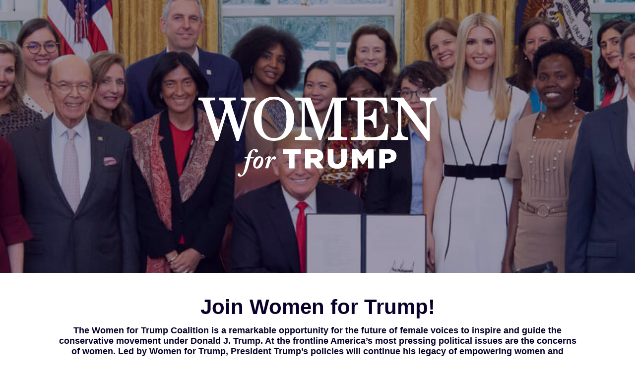

--- FILE ---
content_type: text/html; charset=UTF-8
request_url: https://women.donaldjtrump.com/
body_size: 20368
content:
<!DOCTYPE html>
<html lang="en">
  <head>
    
    <title>Home | Women for Trump</title>
    
    <meta id="customState" data-state="Women" />
    
    <meta property="og:title" content="Women for Trump" />
     
    <meta name="description" content="Join Women for Trump! Become a Charter Member of your 45th and 47th President’s Women for Trump Coalition." />
    <meta property="og:description" content="Join Women for Trump! Become a Charter Member of your 45th and 47th President’s Women for Trump Coalition." />
     
    <meta
      property="og:image"
      content="https://cdn.nucleusfiles.com/24/24cfae4e-3542-4087-9573-d793b1922a45/wft-seo.png"
    />
    

    <meta property="og:type" content="website" />

    
    <meta name="twitter:card" content="summary_large_image" />
    <meta name="twitter:title" content="Women for Trump" />
     
    <meta name="twitter:description" content="Join Women for Trump! Become a Charter Member of your 45th and 47th President’s Women for Trump Coalition." />
     
    <meta
      name="twitter:image"
      content="https://cdn.nucleusfiles.com/24/24cfae4e-3542-4087-9573-d793b1922a45/wft-seo.png"
    />
    

    <meta http-equiv="Content-Type" content="text/html; charset=utf-8" />
    <meta
      name="viewport"
      content="width=device-width, initial-scale=1.0, maximum-scale=5.0, user-scalable=1"
    />

    <link
      rel="shortcut icon"
      href="https://cdn.nucleusfiles.com/dd/dd0c2a57-81e7-4b27-999d-c58a806a6578/favicon.ico"
    />

    <link rel="preconnect" href="https://fonts.googleapis.com" />
    <link rel="preconnect" href="https://fonts.gstatic.com" crossorigin />
    <link
      href="https://fonts.googleapis.com/css2?family=Montserrat:ital,wght@0,300;0,400;0,500;0,600;0,700;0,900;0,800;1,400;1,700&display=swap"
      rel="stylesheet"
    />

    <link
      rel="stylesheet"
      href="https://cdnjs.cloudflare.com/ajax/libs/featherlight/1.7.13/featherlight.min.css"
    />

    <link
      rel="stylesheet"
      href="https://states.donaldjtrump.com/assets/css/site.css?v=26012112"
      type="text/css"
    />

    <script>(function(w,d,s,l,i){w[l]=w[l]||[];w[l].push({'gtm.start':
new Date().getTime(),event:'gtm.js'});var f=d.getElementsByTagName(s)[0],
j=d.createElement(s),dl=l!='dataLayer'?'&l='+l:'';j.async=true;j.src=
'https://www.googletagmanager.com/gtm.js?id='+i+dl;f.parentNode.insertBefore(j,f);
})(window,document,'script','dataLayer','GTM-M27JCG');</script>
<noscript><iframe src="https://www.googletagmanager.com/ns.html?id=GTM-M27JCG"
height="0" width="0" style="display:none;visibility:hidden"></iframe></noscript>
    <style>
      @media (min-width: 48em) {
        #header #header-logo svg {
          transform: scale(4);
        }
      }
      .banner-ml .container {
        padding-top: 0 !important;
      }
      .banner-ml .container svg {
        display: block;
        width: 26em;
      }
      @media (min-width: 60em) {
        .banner-ml .container svg {
          width: 30em;
        }
      }
      #footer .footer-top {
        flex-wrap: wrap;
      }
      #footer .footer-top .footer-sms,
      #footer .footer-top .footer-dod {
        margin: 1em 0 0;
      }
      #footer .footer-top .footer-dod {
        margin-top: 3em;
      }
    </style>
  </head>
  <body
    class=" women-coalition"
  >
    

    <a href="#main" id="skipnav">Skip to main content</a>
    
    <div id="wrapper">
      <header
        id="header"
        role="banner"
        aria-label="Header"
        class=""
        style="display: none"
      >
        <div class="container d-flex justify-content-center">
          <a href="/" id="header-logo" class="logo">
            
            <svg
              version="1.1"
              id="Layer_1"
              xmlns="http://www.w3.org/2000/svg"
              xmlns:xlink="http://www.w3.org/1999/xlink"
              x="0px"
              y="0px"
              viewBox="0 0 360 216"
              style="enable-background: new 0 0 360 216"
              xml:space="preserve"
            >
              <style type="text/css">
                .st0 {
                  fill: #ffffff;
                }
                .st1 {
                  fill: none;
                  stroke: #db4041;
                  stroke-width: 2.2006;
                  stroke-miterlimit: 10;
                }
                .st2 {
                  fill: #db4041;
                }
                .st3 {
                  fill: #182b54;
                }
              </style>
              <path
                id="path571_00000056387759303880062270000003921277644234511022_"
                class="st0"
                d="M258.4,145.5v-12.3l6.4,0
			c6.9,0,6.6,0,7.8,0.2c2.3,0.4,4.2,1.3,5.6,2.6c1.6,1.5,2.3,3.5,2.3,5.9c0,3-1.2,5.4-3.6,7c-1.3,0.8-2.9,1.4-4.7,1.7
			c-1.2,0.2-1.4,0.2-4,0.2l-2.5,0v3.5v3.5h-3.6h-3.6V145.5L258.4,145.5z M270.3,145.4c1.6-0.3,2.6-1.2,2.9-2.4c0.1-0.5,0.1-1.4,0-1.8
			c-0.4-1.2-1.3-1.9-2.8-2.1c-0.4-0.1-0.6-0.1-2.6-0.1l-2.2,0v3.3v3.3l2.1,0C269.6,145.4,270,145.4,270.3,145.4L270.3,145.4z"
              />
              <path
                id="path569_00000001657793485658124060000007596842707199284925_"
                class="st0"
                d="M223.4,145.5v-12.3l3.9,0l3.9,0l3.1,4.8
			c1.7,2.6,3.1,4.7,3.1,4.7c0,0,1.4-2.1,3.1-4.7l3.1-4.7l3.9,0l3.9,0v12.3v12.3h-3.6h-3.6l0-7.1l0-7.1l-3.3,4.8
			c-3,4.3-3.3,4.8-3.4,4.8c-0.1,0-0.7-0.8-3.4-4.8l-3.3-4.8l0,7.1l0,7.1H227h-3.6L223.4,145.5z"
              />
              <path
                id="path567_00000141420253366278139430000007852615767569374889_"
                class="st0"
                d="M163.2,133.2l7,0c7.6,0,7.2,0,8.6,0.2
			c1.9,0.3,3.5,0.9,4.8,1.9c0.4,0.3,1.3,1.2,1.6,1.6c0.3,0.4,0.8,1.3,0.9,1.8c0.1,0.4,0.3,1,0.4,1.5c0.1,0.3,0.1,0.6,0.1,1.5
			c0,0.9,0,1.1-0.1,1.5c-0.3,1.9-1.2,3.4-2.6,4.6c-0.6,0.5-1.6,1.1-2.4,1.4c-0.1,0-0.2,0.1-0.2,0.1c0,0,6,8.2,6.2,8.5c0,0-0.8,0-4.1,0
			l-4.2,0c-1.8-2.5-3.5-5-5.3-7.5h-1.6h-1.6c0,2.5,0,5,0,7.5c-2.4,0-4.9,0-7.3,0L163.2,133.2z M176.4,145c1-0.2,1.6-0.5,2.1-1
			c0.5-0.5,0.7-1,0.7-1.8c0-0.6-0.1-0.9-0.3-1.3c-0.4-0.8-1.2-1.3-2.3-1.6c-0.3-0.1-0.5-0.1-3.2-0.1l-2.9,0v6l2.8,0
			C175.6,145,176.2,145,176.4,145L176.4,145z"
              />
              <path
                id="path565_00000005946081027957102040000002336785578896956802_"
                class="st0"
                d="M142.5,139.2c-2.6,0-5.2,0-7.8,0
			c0-2,0-4,0-6c7.7,0,15.3,0,23,0c0,2,0,4,0,6c-2.6,0-5.3,0-7.9,0c0,6.2,0,12.5,0,18.7c-2.4,0-4.9,0-7.3,0
			C142.5,151.7,142.5,145.4,142.5,139.2z"
              />
              <path
                id="path563_00000038413505606936761330000013558111525479156136_"
                class="st0"
                d="M203.1,158.3c-3.4-0.2-5.9-1.2-7.7-3
			c-1.5-1.5-2.4-3.4-2.8-5.8c-0.2-1.1-0.2-1-0.2-8.8l0-7.5c2.5,0,4.9,0,7.4,0l0,7.3c0,8,0,7.5,0.2,8.4c0.5,1.8,1.7,2.9,3.6,3.2
			c0.5,0.1,1.5,0.1,2,0c1.1-0.2,1.9-0.6,2.6-1.2c0.6-0.7,1-1.4,1.2-2.6c0.1-0.3,0.1-1,0.1-7.7l0-7.3c2.4,0,4.9,0,7.3,0l0,7.6
			c0,8.4,0,7.8-0.3,9.2c-1,4.9-4.4,7.7-10,8.3C205.8,158.3,203.7,158.3,203.1,158.3L203.1,158.3z"
              />
              <g>
                <path
                  class="st0"
                  d="M42.7,48l10.4,26.4L63.7,48h12.2L57.4,91.3h-8.8L30.5,48H42.7z"
                />
                <path
                  class="st0"
                  d="M102.5,57.5H89.1v7.2h12.7v9.6H89.1v7.5h13.4v9.6H77.9V48h24.6V57.5z"
                />
                <path
                  class="st0"
                  d="M125.4,57.5v33.8h-11.2V57.5h-9.2V48h29.7v9.6H125.4z"
                />
                <path
                  class="st0"
                  d="M161.8,57.5h-13.4v7.2h12.7v9.6h-12.7v7.5h13.4v9.6h-24.6V48h24.6V57.5z"
                />
                <path
                  class="st0"
                  d="M181.9,48c3.3,0,7.4,0.5,10.6,3.8c2.5,2.5,3.7,6.3,3.7,9.8c0,3.7-1.3,7-3.4,9c-1.7,1.6-4,2.6-6,3l13.6,17.8
				h-14l-10.8-16.6v16.6h-11.2V48H181.9z M175.6,67.4h2.1c1.7,0,4.1-0.5,5.5-1.8c0.8-0.8,1.4-2.3,1.4-3.6c0-1.3-0.5-2.7-1.5-3.6
				c-1-1-2.9-1.7-5.4-1.7h-2.1V67.4z"
                />
                <path
                  class="st0"
                  d="M233.2,84.1h-15.7l-2.9,7.3h-11.9L219.3,48h12.3l16.3,43.4h-12L233.2,84.1z M230.2,75.5l-4.9-14l-4.7,14H230.2
				z"
                />
                <path
                  class="st0"
                  d="M250.3,91.3V48h11.2l20.7,26.5V48h11.2v43.4h-11.2l-20.7-26.5v26.5H250.3z"
                />
                <path
                  class="st0"
                  d="M300.3,78.3c2.4,2.3,6,4.4,9.9,4.4c2.3,0,3.6-0.7,4.4-1.5c0.7-0.6,1.1-1.6,1.1-2.7c0-0.8-0.3-1.8-1.2-2.6
				c-1.1-1-2.8-1.4-5.6-2.3l-2.9-0.9c-1.8-0.6-4.5-1.6-6.2-3.5c-2.2-2.4-2.5-5.5-2.5-7.7c0-5.3,2.1-8.6,4-10.5
				c2.2-2.2,5.9-4.1,11.1-4.1c4.3,0,9.3,1.4,13.4,3.5l-4.5,8.8c-3.4-2.7-5.9-2.9-7.4-2.9c-1.1,0-2.6,0.3-3.7,1.3
				c-0.7,0.7-1.1,1.4-1.1,2.3c0,0.8,0.1,1.4,0.6,2c0.3,0.4,1.1,1.2,3.8,2l3.4,1c2.7,0.8,5.6,1.8,7.9,4.3c2.2,2.3,2.8,4.7,2.8,7.7
				c0,4-1,7.8-4.1,10.9c-3.7,3.7-8.2,4.4-12.8,4.4c-2.7,0-5.3-0.3-8.5-1.4c-0.7-0.3-3.4-1.3-6.6-3.4L300.3,78.3z"
                />
              </g>
              <line class="st1" x1="144" y1="111.9" x2="30.1" y2="111.9" />
              <g>
                <g>
                  <rect
                    x="163.6"
                    y="103.2"
                    class="st2"
                    width="33.2"
                    height="17.5"
                  />
                </g>
                <g>
                  <path
                    d="M163.6,105.2h33.2 M196.8,107.9h-33.2 M163.6,110.6h33.2 M196.8,113.2h-33.2 M163.6,115.9h33.2 M196.8,118.6h-33.2"
                  />
                  <path
                    class="st0"
                    d="M196.8,119.3h-33.2v-1.3h33.2V119.3z M196.8,116.6h-33.2v-1.3h33.2V116.6z M196.8,113.9h-33.2v-1.3h33.2
					V113.9z M196.8,111.2h-33.2v-1.3h33.2V111.2z M196.8,108.5h-33.2v-1.3h33.2V108.5z M196.8,105.9h-33.2v-1.3h33.2V105.9z"
                  />
                </g>
                <g>
                  <rect
                    x="163.6"
                    y="103.2"
                    class="st3"
                    width="13.3"
                    height="9.4"
                  />
                </g>
                <g>
                  <g
                    id="s18_00000137810366925957751890000015721547312404402855_"
                  >
                    <g
                      id="s9_00000132769119454703856260000013655132159216430464_"
                    >
                      <g
                        id="s5_00000032642774928612932960000006925513920352001954_"
                      >
                        <g
                          id="s4_00000161590964812202893920000012476508699016118170_"
                        >
                          <g
                            id="s_00000080890998261486506540000011629653128948578198_"
                          >
                            <path
                              class="st0"
                              d="M164.7,103.6l0.3,1l-0.8-0.6h1l-0.8,0.6L164.7,103.6z"
                            />
                          </g>
                          <g>
                            <g
                              id="s_00000116200781880050964720000012942040949351845760_"
                            >
                              <path
                                class="st0"
                                d="M164.7,105.5l0.3,1l-0.8-0.6h1l-0.8,0.6L164.7,105.5z"
                              />
                            </g>
                          </g>
                          <g>
                            <g
                              id="s_00000013179468813283323400000004489109992540359819_"
                            >
                              <path
                                class="st0"
                                d="M164.7,107.3l0.3,1l-0.8-0.6h1l-0.8,0.6L164.7,107.3z"
                              />
                            </g>
                          </g>
                          <g>
                            <g
                              id="s_00000092424227889427287660000014938282277658763404_"
                            >
                              <path
                                class="st0"
                                d="M164.7,109.2l0.3,1l-0.8-0.6h1l-0.8,0.6L164.7,109.2z"
                              />
                            </g>
                          </g>
                        </g>
                        <g>
                          <g
                            id="s_00000077308009312901853420000006968447615340155552_"
                          >
                            <path
                              class="st0"
                              d="M164.7,111.1l0.3,1l-0.8-0.6h1l-0.8,0.6L164.7,111.1z"
                            />
                          </g>
                        </g>
                      </g>
                      <g>
                        <g
                          id="s4_00000039121094635421287620000005694398975216286367_"
                        >
                          <g
                            id="s_00000135668537802138274130000002151145489428811680_"
                          >
                            <path
                              class="st0"
                              d="M165.9,104.5l0.3,1l-0.8-0.6h1l-0.8,0.6L165.9,104.5z"
                            />
                          </g>
                          <g>
                            <g
                              id="s_00000016046828193736828370000004739385194958978977_"
                            >
                              <path
                                class="st0"
                                d="M165.9,106.4l0.3,1l-0.8-0.6h1l-0.8,0.6L165.9,106.4z"
                              />
                            </g>
                          </g>
                          <g>
                            <g
                              id="s_00000047765357583161466460000003654872590731694476_"
                            >
                              <path
                                class="st0"
                                d="M165.9,108.3l0.3,1l-0.8-0.6h1l-0.8,0.6L165.9,108.3z"
                              />
                            </g>
                          </g>
                          <g>
                            <g
                              id="s_00000031924938434682687820000017904707665937832102_"
                            >
                              <path
                                class="st0"
                                d="M165.9,110.2l0.3,1l-0.8-0.6h1l-0.8,0.6L165.9,110.2z"
                              />
                            </g>
                          </g>
                        </g>
                      </g>
                    </g>
                    <g>
                      <g
                        id="s9_00000037653244927509246190000006603120362570967958_"
                      >
                        <g
                          id="s5_00000015353757541902941330000006069512233726892449_"
                        >
                          <g
                            id="s4_00000132045618857295738090000002756511571618435737_"
                          >
                            <g
                              id="s_00000136373663520949742010000011451560886483743900_"
                            >
                              <path
                                class="st0"
                                d="M167,103.6l0.3,1l-0.8-0.6h1l-0.8,0.6L167,103.6z"
                              />
                            </g>
                            <g>
                              <g
                                id="s_00000059278438593376027110000010572388693217726115_"
                              >
                                <path
                                  class="st0"
                                  d="M167,105.5l0.3,1l-0.8-0.6h1l-0.8,0.6L167,105.5z"
                                />
                              </g>
                            </g>
                            <g>
                              <g
                                id="s_00000036962196228639484020000000050080683469323149_"
                              >
                                <path
                                  class="st0"
                                  d="M167,107.3l0.3,1l-0.8-0.6h1l-0.8,0.6L167,107.3z"
                                />
                              </g>
                            </g>
                            <g>
                              <g
                                id="s_00000161600487341822049360000011173503605899983521_"
                              >
                                <path
                                  class="st0"
                                  d="M167,109.2l0.3,1l-0.8-0.6h1l-0.8,0.6L167,109.2z"
                                />
                              </g>
                            </g>
                          </g>
                          <g>
                            <g
                              id="s_00000168836477451439244440000006236710254476810918_"
                            >
                              <path
                                class="st0"
                                d="M167,111.1l0.3,1l-0.8-0.6h1l-0.8,0.6L167,111.1z"
                              />
                            </g>
                          </g>
                        </g>
                        <g>
                          <g
                            id="s4_00000110463500704694321550000013219725543618721187_"
                          >
                            <g
                              id="s_00000080182133519213029050000010628014378902077620_"
                            >
                              <path
                                class="st0"
                                d="M168.1,104.5l0.3,1l-0.8-0.6h1l-0.8,0.6L168.1,104.5z"
                              />
                            </g>
                            <g>
                              <g
                                id="s_00000023253280465785466460000011974365167890398342_"
                              >
                                <path
                                  class="st0"
                                  d="M168.1,106.4l0.3,1l-0.8-0.6h1l-0.8,0.6L168.1,106.4z"
                                />
                              </g>
                            </g>
                            <g>
                              <g
                                id="s_00000097486808640392935080000013018378282556828313_"
                              >
                                <path
                                  class="st0"
                                  d="M168.1,108.3l0.3,1l-0.8-0.6h1l-0.8,0.6L168.1,108.3z"
                                />
                              </g>
                            </g>
                            <g>
                              <g
                                id="s_00000161599642605110736990000004525306117334154682_"
                              >
                                <path
                                  class="st0"
                                  d="M168.1,110.2l0.3,1l-0.8-0.6h1l-0.8,0.6L168.1,110.2z"
                                />
                              </g>
                            </g>
                          </g>
                        </g>
                      </g>
                    </g>
                  </g>
                  <g>
                    <g
                      id="s18_00000042704959225901511250000009164586201884986009_"
                    >
                      <g
                        id="s9_00000052797927493971907010000013617981982619083935_"
                      >
                        <g
                          id="s5_00000037665336469925711420000003144247583751378309_"
                        >
                          <g
                            id="s4_00000113317431682397578730000005322341449986680490_"
                          >
                            <g
                              id="s_00000124120352764829667900000006802043361802108599_"
                            >
                              <path
                                class="st0"
                                d="M169.2,103.6l0.3,1l-0.8-0.6h1l-0.8,0.6L169.2,103.6z"
                              />
                            </g>
                            <g>
                              <g
                                id="s_00000045610463923351391300000004571317636098199210_"
                              >
                                <path
                                  class="st0"
                                  d="M169.2,105.5l0.3,1l-0.8-0.6h1l-0.8,0.6L169.2,105.5z"
                                />
                              </g>
                            </g>
                            <g>
                              <g
                                id="s_00000178910721638746417230000009327276365429795255_"
                              >
                                <path
                                  class="st0"
                                  d="M169.2,107.3l0.3,1l-0.8-0.6h1l-0.8,0.6L169.2,107.3z"
                                />
                              </g>
                            </g>
                            <g>
                              <g
                                id="s_00000091008076891416047380000000311990990174609051_"
                              >
                                <path
                                  class="st0"
                                  d="M169.2,109.2l0.3,1l-0.8-0.6h1l-0.8,0.6L169.2,109.2z"
                                />
                              </g>
                            </g>
                          </g>
                          <g>
                            <g
                              id="s_00000175300376497419143560000010248053883681861764_"
                            >
                              <path
                                class="st0"
                                d="M169.2,111.1l0.3,1l-0.8-0.6h1l-0.8,0.6L169.2,111.1z"
                              />
                            </g>
                          </g>
                        </g>
                        <g>
                          <g
                            id="s4_00000047019910111098236750000017361900659212032143_"
                          >
                            <g
                              id="s_00000029024071420545578860000008201796542458127529_"
                            >
                              <path
                                class="st0"
                                d="M170.3,104.5l0.3,1l-0.8-0.6h1l-0.8,0.6L170.3,104.5z"
                              />
                            </g>
                            <g>
                              <g
                                id="s_00000093150435304443041300000003212991368965338254_"
                              >
                                <path
                                  class="st0"
                                  d="M170.3,106.4l0.3,1l-0.8-0.6h1l-0.8,0.6L170.3,106.4z"
                                />
                              </g>
                            </g>
                            <g>
                              <g
                                id="s_00000092455405618617178680000013162611906263661494_"
                              >
                                <path
                                  class="st0"
                                  d="M170.3,108.3l0.3,1l-0.8-0.6h1l-0.8,0.6L170.3,108.3z"
                                />
                              </g>
                            </g>
                            <g>
                              <g
                                id="s_00000079480972295761442890000000857589318533529737_"
                              >
                                <path
                                  class="st0"
                                  d="M170.3,110.2l0.3,1l-0.8-0.6h1l-0.8,0.6L170.3,110.2z"
                                />
                              </g>
                            </g>
                          </g>
                        </g>
                      </g>
                      <g>
                        <g
                          id="s9_00000129909651789578421030000012628978112189403568_"
                        >
                          <g
                            id="s5_00000032632244878876813120000009952048750462204085_"
                          >
                            <g
                              id="s4_00000095329976507624441430000007412434953381694910_"
                            >
                              <g
                                id="s_00000023985803568264390420000007699883371355634833_"
                              >
                                <path
                                  class="st0"
                                  d="M171.4,103.6l0.3,1l-0.8-0.6h1l-0.8,0.6L171.4,103.6z"
                                />
                              </g>
                              <g>
                                <g
                                  id="s_00000063633456547591105750000005703906716216081286_"
                                >
                                  <path
                                    class="st0"
                                    d="M171.4,105.5l0.3,1l-0.8-0.6h1l-0.8,0.6L171.4,105.5z"
                                  />
                                </g>
                              </g>
                              <g>
                                <g
                                  id="s_00000110432364973353659060000017261354879227278239_"
                                >
                                  <path
                                    class="st0"
                                    d="M171.4,107.3l0.3,1l-0.8-0.6h1l-0.8,0.6L171.4,107.3z"
                                  />
                                </g>
                              </g>
                              <g>
                                <g
                                  id="s_00000101076489653018706510000001797593736894193593_"
                                >
                                  <path
                                    class="st0"
                                    d="M171.4,109.2l0.3,1l-0.8-0.6h1l-0.8,0.6L171.4,109.2z"
                                  />
                                </g>
                              </g>
                            </g>
                            <g>
                              <g
                                id="s_00000062891493174006557230000013381769326336562089_"
                              >
                                <path
                                  class="st0"
                                  d="M171.4,111.1l0.3,1l-0.8-0.6h1l-0.8,0.6L171.4,111.1z"
                                />
                              </g>
                            </g>
                          </g>
                          <g>
                            <g
                              id="s4_00000063609843499770030950000003354236017633268625_"
                            >
                              <g
                                id="s_00000047772771026639982530000004230268401961095101_"
                              >
                                <path
                                  class="st0"
                                  d="M172.5,104.5l0.3,1l-0.8-0.6h1l-0.8,0.6L172.5,104.5z"
                                />
                              </g>
                              <g>
                                <g
                                  id="s_00000025443696637292388630000009588934958040550547_"
                                >
                                  <path
                                    class="st0"
                                    d="M172.5,106.4l0.3,1l-0.8-0.6h1l-0.8,0.6L172.5,106.4z"
                                  />
                                </g>
                              </g>
                              <g>
                                <g
                                  id="s_00000044145921624383827500000007142426254121244322_"
                                >
                                  <path
                                    class="st0"
                                    d="M172.5,108.3l0.3,1l-0.8-0.6h1l-0.8,0.6L172.5,108.3z"
                                  />
                                </g>
                              </g>
                              <g>
                                <g
                                  id="s_00000023283419707993519700000011425308237945098120_"
                                >
                                  <path
                                    class="st0"
                                    d="M172.5,110.2l0.3,1l-0.8-0.6h1l-0.8,0.6L172.5,110.2z"
                                  />
                                </g>
                              </g>
                            </g>
                          </g>
                        </g>
                      </g>
                    </g>
                  </g>
                  <g>
                    <g
                      id="s9_00000123431418549634732270000006132415728804582055_"
                    >
                      <g
                        id="s5_00000129901575013035202440000014916543650580364454_"
                      >
                        <g
                          id="s4_00000000223694533041117480000015717767228428277434_"
                        >
                          <g
                            id="s_00000008864316231309888610000001192539878301435796_"
                          >
                            <path
                              class="st0"
                              d="M173.6,103.6l0.3,1l-0.8-0.6h1l-0.8,0.6L173.6,103.6z"
                            />
                          </g>
                          <g>
                            <g
                              id="s_00000170961777441457374870000012719657077673049532_"
                            >
                              <path
                                class="st0"
                                d="M173.6,105.5l0.3,1l-0.8-0.6h1l-0.8,0.6L173.6,105.5z"
                              />
                            </g>
                          </g>
                          <g>
                            <g
                              id="s_00000170255968478866088470000003710853391146798488_"
                            >
                              <path
                                class="st0"
                                d="M173.6,107.3l0.3,1l-0.8-0.6h1l-0.8,0.6L173.6,107.3z"
                              />
                            </g>
                          </g>
                          <g>
                            <g
                              id="s_00000012455868224865566250000014284802328010824367_"
                            >
                              <path
                                class="st0"
                                d="M173.6,109.2l0.3,1l-0.8-0.6h1l-0.8,0.6L173.6,109.2z"
                              />
                            </g>
                          </g>
                        </g>
                        <g>
                          <g
                            id="s_00000047771672253245197290000001538483380708938164_"
                          >
                            <path
                              class="st0"
                              d="M173.6,111.1l0.3,1l-0.8-0.6h1l-0.8,0.6L173.6,111.1z"
                            />
                          </g>
                        </g>
                      </g>
                      <g>
                        <g
                          id="s4_00000167365595816938811910000005739071509272530107_"
                        >
                          <g
                            id="s_00000136397764464165108950000004220487856496402090_"
                          >
                            <path
                              class="st0"
                              d="M174.7,104.5l0.3,1l-0.8-0.6h1l-0.8,0.6L174.7,104.5z"
                            />
                          </g>
                          <g>
                            <g
                              id="s_00000019668084815225045020000008000182232307591350_"
                            >
                              <path
                                class="st0"
                                d="M174.7,106.4l0.3,1l-0.8-0.6h1l-0.8,0.6L174.7,106.4z"
                              />
                            </g>
                          </g>
                          <g>
                            <g
                              id="s_00000163053036239328175810000016825208821560575111_"
                            >
                              <path
                                class="st0"
                                d="M174.7,108.3l0.3,1l-0.8-0.6h1l-0.8,0.6L174.7,108.3z"
                              />
                            </g>
                          </g>
                          <g>
                            <g
                              id="s_00000112614393993617543520000010432383103809734793_"
                            >
                              <path
                                class="st0"
                                d="M174.7,110.2l0.3,1l-0.8-0.6h1l-0.8,0.6L174.7,110.2z"
                              />
                            </g>
                          </g>
                        </g>
                      </g>
                    </g>
                  </g>
                  <g>
                    <g
                      id="s5_00000000922334739315869570000013986364654525952167_"
                    >
                      <g
                        id="s4_00000114040851216367178840000010124762169471400382_"
                      >
                        <g
                          id="s_00000045617337848361869510000016808667154747542414_"
                        >
                          <path
                            class="st0"
                            d="M175.8,103.6l0.3,1l-0.8-0.6h1l-0.8,0.6L175.8,103.6z"
                          />
                        </g>
                        <g>
                          <g
                            id="s_00000170960916667151927870000005737996119567673507_"
                          >
                            <path
                              class="st0"
                              d="M175.8,105.5l0.3,1l-0.8-0.6h1l-0.8,0.6L175.8,105.5z"
                            />
                          </g>
                        </g>
                        <g>
                          <g
                            id="s_00000150092455723891163140000014433884488080195235_"
                          >
                            <path
                              class="st0"
                              d="M175.8,107.3l0.3,1l-0.8-0.6h1l-0.8,0.6L175.8,107.3z"
                            />
                          </g>
                        </g>
                        <g>
                          <g
                            id="s_00000055700004071000822430000015971396578465341344_"
                          >
                            <path
                              class="st0"
                              d="M175.8,109.2l0.3,1l-0.8-0.6h1l-0.8,0.6L175.8,109.2z"
                            />
                          </g>
                        </g>
                      </g>
                      <g>
                        <g
                          id="s_00000057141597894564276360000001363695924868524160_"
                        >
                          <path
                            class="st0"
                            d="M175.8,111.1l0.3,1l-0.8-0.6h1l-0.8,0.6L175.8,111.1z"
                          />
                        </g>
                      </g>
                    </g>
                  </g>
                </g>
              </g>
              <line class="st1" x1="329.7" y1="111.9" x2="215.8" y2="111.9" />
              <g>
                <g>
                  <path
                    class="st0"
                    d="M97.1,144.3c0.2,0,0.3,0.1,0.2,0.4l-0.2,0.9c0,0.2-0.1,0.3-0.4,0.3h-3.6c-0.8,2.8-2.4,8.9-3.8,13
					c-2,5.4-4.8,10-9,10c-1.9,0-3-0.9-3-2.2c0-0.9,0.6-1.7,1.6-1.7c1.1,0,1.7,0.9,1.8,1.9c0.1,0.4,0.3,0.6,0.7,0.6
					c1.6,0,3.4-3,5.1-9.5l3.2-12h-3.1c-0.2,0-0.3-0.1-0.2-0.4l0.2-0.9c0.1-0.2,0.1-0.4,0.4-0.4h3c1.1-2.8,1.6-5.2,4.1-7.9
					c0.9-1.1,3.1-2.5,5.4-2.5c2.6,0,3.8,1.3,3.8,2.4c0,1-0.8,1.7-1.6,1.7c-1.4,0-1.8-0.7-1.9-1.6c-0.1-0.4-0.4-1-1.3-1
					c-2.8,0-3.9,5.2-5,9H97.1z"
                  />
                  <path
                    class="st0"
                    d="M96.7,153.8c0-3,1-5.8,3-8c1.4-1.6,3.1-2.3,5.1-2.3c2.1,0,4.4,1.3,4.4,4.5c0,2.3-0.9,6-3.1,8.3
					c-1.4,1.6-3,2.4-5.1,2.4C98.8,158.7,96.7,157.1,96.7,153.8z M104.5,153.4c1.3-2.2,2.4-5.2,2.4-6.5c0-0.8-0.5-1.6-1.5-1.6
					c-1.5,0-2.8,1.2-4.6,4.2c-1.2,2-1.9,4.1-1.9,5.6c0,1,0.7,1.7,1.5,1.7C101.8,156.8,103.1,155.8,104.5,153.4z"
                  />
                  <path
                    class="st0"
                    d="M111.9,158.3c-0.2,0-0.4-0.1-0.3-0.3l1.8-5.8c0.5-1.8,1.7-5.4,1.7-6.1c0-0.3-0.3-0.6-0.6-0.6
					c-0.6,0-2.1,1.4-2.6,2.1c-0.1,0.1-0.2,0.1-0.4,0.1l-0.4-0.3c-0.1-0.1-0.1-0.2,0-0.4c0.6-1.1,2.7-3.6,5.6-3.6
					c1.1,0,1.4,0.7,1.4,1.4c0,0.6-0.6,2.5-1.4,4.8l0.2,0.1c0.9-2,3.5-6.3,5.8-6.3c1,0,1.9,0.7,1.9,1.8s-0.9,2-1.5,2
					c-0.4,0-0.8-0.1-1.1-0.3c-0.3-0.2-0.5-0.4-1-0.4c-1,0-3,2.9-4.1,5c-0.4,0.8-0.7,1.7-1.1,2.9l-1.2,3.6c-0.1,0.1-0.2,0.2-0.4,0.2
					H111.9z"
                  />
                </g>
              </g>
            </svg>
          </a>
        </div>
      </header>

      <main>
        



<section
  class="banner banner-l full-bg overlay overlay-dblue-40"
  style="background-image: url(https://cdn.nucleusfiles.com/21/21a85fc4-82c1-4aff-8e1b-cbe1913d861b/wft-banner-main.jpg)"
>
  <div class="container d-flex justify-content-center align-items-center">
    <div class="content color-white text-center">
      	<a href="/" id="header-logo" class="logo">
			<svg
				xmlns:dc="http://purl.org/dc/elements/1.1/"
				xmlns:cc="http://creativecommons.org/ns#"
				xmlns:rdf="http://www.w3.org/1999/02/22-rdf-syntax-ns#"
				xmlns:svg="http://www.w3.org/2000/svg"
				xmlns="http://www.w3.org/2000/svg"
				viewBox="0 0 1696.08 569.22668"
				height="569.22668"
				width="1696.08"
				xml:space="preserve"
				id="svg2"
				version="1.1"><metadata
				id="metadata8"><rdf:RDF><cc:Work
					rdf:about=""><dc:format>image/svg+xml</dc:format><dc:type
					rdf:resource="http://purl.org/dc/dcmitype/StillImage" /></cc:Work></rdf:RDF></metadata><defs
				id="defs6" /><g
				transform="matrix(1.3333333,0,0,-1.3333333,0,569.22667)"
				id="g10"><g
				transform="scale(0.1)"
				id="g12"><path
					id="path14"
					style="fill:#ffffff;fill-opacity:1;fill-rule:nonzero;stroke:none"
					d="m 10153.5,960.961 c 67,13.168 110.3,48.769 122.7,100.959 4.6,19.11 3.7,56.8 -1.7,73.62 -15.3,47.94 -53.4,77.31 -115.5,89.08 -15.9,3.01 -24.4,3.33 -107.2,3.97 l -90,0.69 V 1093.13 956.969 l 89.2,0.683 c 74.9,0.578 91.3,1.098 102.5,3.309 z m -494.96,-6.84 v 513.869 l 265.94,-0.58 c 287.52,-0.62 273.42,-0.23 326.22,-9.08 95.8,-16.08 175.8,-53.09 232.7,-107.66 64.9,-62.28 97.5,-144 97.5,-244.2 0,-126.099 -51.9,-225.751 -151.6,-291.06 -53.5,-35.019 -121.1,-59.828 -195.7,-71.808 -47.9,-7.704 -60.1,-8.352 -168.5,-9.102 l -103.3,-0.711 V 587.02 440.25 h -151.63 -151.63 v 513.871 0" /><path
				id="path16"
				style="fill:#ffffff;fill-opacity:1;fill-rule:nonzero;stroke:none"
				d="m 8201.95,954.059 v 513.811 l 160.66,-0.05 160.67,-0.05 129.63,-197.93 c 71.3,-108.86 130.22,-197.74 130.94,-197.5 0.71,0.24 59.46,89.16 130.54,197.59 l 129.24,197.15 160.54,0.41 160.53,0.4 V 954.07 440.25 h -150.83 -150.84 l -0.4,294.582 -0.4,294.588 -139.06,-200.311 C 8798.69,649.801 8783.71,628.84 8780.29,629.199 c -3.16,0.321 -27.74,34.891 -142.2,199.93 l -138.38,199.531 -0.4,-294.199 -0.39,-294.211 h -148.49 -148.48 v 513.809" /><path
				id="path18"
				style="fill:#ffffff;fill-opacity:1;fill-rule:nonzero;stroke:none"
				d="m 6244.91,978.039 c 41.53,7.91 68.33,21.012 89.25,43.601 19.79,21.37 27.83,43.61 27.78,76.84 -0.04,24.54 -2.74,37.94 -11.07,54.85 -16.4,33.26 -47.92,54.35 -97.32,65.13 -14.22,3.1 -20.62,3.29 -134.74,3.85 l -119.81,0.6 V 974.27 l 116.67,0.691 c 95.83,0.559 118.91,1.109 129.24,3.078 z m -549.17,489.931 291.08,-0.51 c 315.41,-0.56 300.65,-0.18 356.29,-9.11 79.81,-12.81 146.28,-38.8 199.25,-77.93 17.11,-12.64 54.14,-50.44 66.71,-68.11 11.8,-16.59 31.85,-55.65 37.94,-73.93 5.6,-16.81 11.26,-40.27 14.58,-60.41 2.27,-13.79 2.84,-26.04 2.82,-60.5 -0.03,-38.22 -0.46,-45.57 -3.69,-63.64 -14.15,-79.131 -49.21,-140.228 -109.41,-190.65 -25.59,-21.438 -68.69,-47.258 -100.17,-60.02 -4.97,-2.019 -9.04,-4.258 -9.04,-4.98 0,-0.961 248.1,-343.121 258.12,-355.969 1.22,-1.57 -33.54,-1.961 -172.68,-1.941 l -174.21,0.011 C 6280,543.98 6206.68,647.672 6133.36,751.359 H 6066.18 5999 c 0,-103.707 0,-207.41 0,-311.117 -101.09,0 -202.17,0 -303.26,0 V 1467.97" /><path
				id="path20"
				style="fill:#ffffff;fill-opacity:1;fill-rule:nonzero;stroke:none"
				d="m 4831.53,1218.03 c -108.42,0 -216.84,0 -325.26,0 0,83.28 0,166.56 0,249.84 318.97,0 637.95,0 956.92,0 0,-83.28 0,-166.56 0,-249.84 -109.47,0 -218.93,0 -328.4,0 0,-259.26 0,-518.518 0,-777.78 -101.09,0 -202.17,0 -303.26,0 0,259.262 0,518.52 0,777.78" /><path
				id="path22"
				style="fill:#ffffff;fill-opacity:1;fill-rule:nonzero;stroke:none"
				d="m 7353.45,423.031 c -140.8,10.11 -246.96,50.899 -322.63,123.981 -63.05,60.886 -101.9,141.429 -117.26,243.09 -6.97,46.109 -6.88,41.519 -7.49,366.258 l -0.58,311.51 c 102.15,0 204.3,0 306.45,0 l 0.51,-303.65 c 0.56,-333.618 -0.02,-313.04 9.95,-349.861 20.22,-74.609 72.83,-121.289 149.91,-132.988 19.97,-3.039 63.43,-2.961 84.35,0.149 45.64,6.769 79.81,23.32 107.39,51.98 26.64,27.68 41.16,59.09 49.71,107.512 2.38,13.437 2.68,43.707 3.2,320.848 l 0.58,306.01 c 101.6,0 203.2,0 304.8,0 l -0.47,-315.44 c -0.53,-348.938 0.11,-326.168 -10.73,-381.7 -39.94,-204.449 -181.35,-321.808 -416.27,-345.46 -29,-2.918 -113.35,-4.258 -141.42,-2.239 v 0" /><path
				id="path24"
				style="fill:#ffffff;fill-opacity:1;fill-rule:nonzero;stroke:none"
				d="m 1074.24,2530.84 364.22,1204.33 -81.11,241.79 c -13.28,38.75 -33.17,64.77 -59.67,78.04 -26.56,13.25 -72.45,19.89 -137.75,19.89 h -71.91 v 146.91 h 905.92 v -146.91 h -50.5 c -91.82,0 -150.99,-5.11 -177.52,-15.3 -31.62,-13.27 -47.43,-36.72 -47.43,-70.39 0,-15.31 6.63,-44.38 19.91,-87.23 L 2173,2530.84 2549.43,3800.98 c 12.24,40.79 18.36,78.04 18.36,111.7 0,108.13 -89.78,162.21 -269.33,162.21 h -26.01 v 146.91 h 768.2 v -146.91 h -12.24 c -85.69,0 -150.73,-22.45 -195.12,-67.33 -44.35,-44.9 -85.45,-129.57 -123.18,-254.02 L 2159.21,1911.08 H 2030.67 L 1524.16,3468.91 1060.47,1911.08 H 925.809 L 246.367,3952.47 c -18.363,55.09 -37.496,89.26 -57.398,102.53 -19.867,13.25 -63.004,19.89 -129.2971,19.89 H 0 V 4221.8 H 884.484 V 4074.89 H 745.238 c -51.027,0 -86.449,-4.85 -106.351,-14.54 -19.903,-9.7 -29.856,-26.27 -29.856,-49.72 0,-18.37 5.606,-44.38 16.844,-78.05 L 1074.24,2530.84" /><path
				id="path26"
				style="fill:#ffffff;fill-opacity:1;fill-rule:nonzero;stroke:none"
				d="m 4046.59,4122.33 c -231.6,0 -403.99,-90.28 -517.25,-270.86 -74.47,-117.33 -119.88,-243.84 -136.18,-379.51 -14.3,-112.23 -21.43,-237.19 -21.43,-374.91 0,-194.88 11.47,-348.14 34.44,-459.86 22.94,-111.7 64,-214.5 123.17,-308.34 113.26,-180.58 282.07,-270.86 506.53,-270.86 225.46,0 394.81,90.28 508.06,270.86 74.45,117.3 119.86,243.81 136.18,379.51 14.28,113.24 21.44,240.25 21.44,381.04 0,192.81 -11.49,345.08 -34.43,456.78 -22.97,111.72 -64.04,213.48 -123.19,305.29 -115.3,180.58 -281.07,270.86 -497.34,270.86 z m 3.05,146.91 c 262.18,0 489.69,-88.26 682.52,-264.74 114.22,-103.05 205.04,-232.1 272.37,-387.16 73.45,-167.33 110.18,-343.31 110.18,-527.94 0,-254.03 -66.33,-485.63 -198.92,-694.75 -110.18,-173.45 -252.5,-301.47 -426.95,-384.1 -137.73,-66.3 -288.22,-99.47 -451.45,-99.47 -272.37,0 -504.47,88.23 -696.26,264.74 -114.26,104.06 -205.06,233.1 -272.39,387.16 -73.46,167.3 -110.18,341.75 -110.18,523.35 0,259.12 66.31,492.22 198.93,699.34 110.18,173.42 252.51,301.47 426.94,384.1 138.75,66.3 293.82,99.47 465.21,99.47" /><path
				id="path28"
				style="fill:#ffffff;fill-opacity:1;fill-rule:nonzero;stroke:none"
				d="m 5982.94,4221.8 601.41,-1669.53 575.39,1669.53 h 785 v -146.91 h -58.13 c -149.99,0 -236.68,-14.3 -260.17,-42.84 -9.16,-12.25 -14.78,-27.31 -16.82,-45.15 -2.04,-17.85 -3.04,-68.1 -3.04,-150.73 V 2342.62 c 0,-82.64 1,-132.89 3.04,-150.73 2.04,-17.86 7.66,-32.4 16.82,-43.62 23.49,-29.6 110.18,-44.37 260.17,-44.37 h 58.13 V 1958.52 H 6916.39 v 145.38 h 58.17 c 150.95,0 238.19,14.77 261.67,44.37 9.2,11.22 14.78,26.02 16.83,44.38 2.04,18.37 3.07,68.34 3.07,149.97 V 4022.87 L 6555.25,1958.52 H 6431.32 L 5686.07,4022.87 V 2636.43 c 0,-214.24 22.69,-354.78 68.1,-421.59 45.39,-66.83 142.54,-103.82 291.52,-110.94 v -145.38 h -893.68 v 145.38 c 133.63,6.12 224.94,34.16 273.91,84.16 32.65,33.67 55.86,84.41 69.62,152.26 13.79,67.84 20.66,166.54 20.66,296.11 v 1199.74 c 0,83.64 -1.02,134.14 -3.04,151.5 -2.08,17.33 -7.66,32.13 -16.85,44.38 -24.48,28.54 -112.74,42.84 -264.73,42.84 h -58.16 v 146.91 h 809.52" /><path
				id="path30"
				style="fill:#ffffff;fill-opacity:1;fill-rule:nonzero;stroke:none"
				d="m 10048.1,4221.8 44.4,-800.34 h -136.24 c -47.93,279.52 -122.42,459.09 -223.4,538.67 -54.09,42.84 -119.38,72.68 -195.88,89.52 -76.53,16.82 -184.17,25.24 -322.88,25.24 h -162.22 c -84.7,0 -139,-9.44 -162.98,-28.3 -23.99,-18.89 -35.94,-61.48 -35.94,-127.79 v -716.16 h 74.95 c 150.99,0 259.63,33.13 325.96,99.47 68.34,68.33 106.6,178.51 114.76,330.53 h 146.91 V 2604.3 h -146.91 c -6.12,170.36 -45.89,292.78 -119.34,367.26 -31.64,32.64 -70.91,54.83 -117.84,66.57 -46.93,11.72 -118.34,17.6 -214.24,17.6 h -64.25 v -798.81 c 0,-53.05 8.16,-87.75 24.48,-104.06 32.65,-31.63 99.44,-47.43 200.46,-47.43 h 208.12 c 262.17,0 442.26,61.21 540.19,183.63 77.5,97.94 140.25,266.77 188.19,506.52 h 137.7 l -64.2,-837.06 H 8164.31 v 146.91 h 58.17 c 149.95,0 236.65,14.27 260.13,42.84 9.2,12.25 14.79,27.29 16.83,45.14 2.04,17.85 3.07,67.58 3.07,149.21 v 1493.55 c 0,83.64 -1.03,134.14 -3.07,151.5 -2.04,17.33 -7.63,32.13 -16.83,44.38 -23.48,28.54 -110.18,42.84 -260.13,42.84 h -58.17 v 146.91 h 1883.79" /><path
				id="path32"
				style="fill:#ffffff;fill-opacity:1;fill-rule:nonzero;stroke:none"
				d="m 10939.4,4221.8 1248.7,-1663.41 v 983.97 c 0,214.24 -22.8,354.77 -68.1,421.59 -45.4,66.81 -142.6,103.8 -291.6,110.94 l -1.5,146.91 h 893.7 v -146.91 c -132.6,-6.12 -223.4,-34.19 -272.4,-84.16 -33.6,-33.67 -57.1,-84.17 -70.4,-151.5 -13.3,-67.33 -19.9,-166.3 -19.9,-296.87 V 1914.14 h -131.6 L 10829.2,3800.98 V 2637.96 c 0,-214.24 22.7,-355.02 68.1,-422.35 45.4,-67.34 142.5,-104.06 291.5,-110.18 v -146.91 h -893.7 v 146.91 c 133.6,6.12 224.9,34.16 273.9,84.16 61.2,64.27 91.3,213.71 90.3,448.37 V 3969.3 c -28.6,39.79 -63.3,67.34 -104.1,82.64 -40.8,15.3 -102,22.95 -183.6,22.95 h -79.6 v 146.91 h 647.4" /><path
				id="path34"
				style="fill:#ffffff;fill-opacity:1;fill-rule:nonzero;stroke:none"
				d="m 2608.92,1039.7 c 44.92,113.87 43.42,194.76 163.3,328.09 35.94,40.45 142.33,107.87 236.68,107.87 128.83,0 175.3,-55.43 175.3,-109.38 0,-37.44 -32.97,-74.9 -76.43,-74.9 -62.89,0 -85.37,31.47 -94.36,79.41 -3,14.98 -13.49,43.44 -47.96,43.44 -98.87,0 -139.32,-214.24 -178.27,-374.53 h 157.33 c 8.98,0 11.95,-4.49 10.48,-13.48 l -7.51,-37.458 c -1.51,-10.492 -4.48,-14.981 -16.47,-14.981 H 2775.19 C 2742.26,850.949 2683.8,594.75 2629.9,437.449 2556.48,223.23 2418.66,0 2234.39,0 c -89.89,0 -139.32,40.4492 -139.32,97.3906 0,41.9494 26.95,79.3904 73.38,79.3904 47.97,0 73.42,-35.949 77.93,-83.8904 1.5,-14.9804 11.99,-25.4609 32.93,-25.4609 73.42,0 133.34,125.8403 196.27,395.4923 l 119.84,510.859 H 2469.6 c -7.52,0 -11.99,6 -10.49,13.5 l 8.99,40.439 c 1.5,7.49 4.47,11.98 16.46,11.98 h 124.36" /><path
				id="path36"
				style="fill:#ffffff;fill-opacity:1;fill-rule:nonzero;stroke:none"
				d="m 3253.07,665.172 c 46.43,86.887 91.39,214.226 91.39,269.66 0,35.957 -15,64.418 -55.45,64.418 -56.92,0 -100.37,-52.418 -167.78,-173.77 -50.94,-89.898 -74.92,-181.269 -74.92,-242.699 0,-29.961 18.01,-65.922 52.44,-65.922 44.96,0 92.89,31.473 154.32,148.313 z m -331.08,-5.981 c 0,121.329 34.44,247.188 118.34,338.559 61.43,64.43 133.34,86.89 214.24,86.89 80.9,0 211.23,-37.44 211.23,-220.218 0,-88.391 -31.46,-247.192 -125.86,-347.563 -58.41,-62.929 -124.31,-86.89 -220.21,-86.89 -86.88,0 -197.74,59.922 -197.74,229.222" /><path
				id="path38"
				style="fill:#ffffff;fill-opacity:1;fill-rule:nonzero;stroke:none"
				d="m 3579.63,444.949 c -10.48,0 -16.5,5.992 -13.49,13.481 l 71.91,242.691 c 25.45,83.91 71.92,232.211 71.92,260.688 0,14.98 -10.49,28.453 -25.49,28.453 -23.95,0 -77.89,-49.43 -98.87,-82.403 -5.98,-8.98 -11.99,-10.488 -17.97,-5.988 l -15,10.481 c -4.47,3.007 -4.47,7.5 0,17.988 23.99,43.441 109.4,154.3 239.73,154.3 58.42,0 77.89,-31.46 77.89,-59.92 0,-26.97 -28.46,-100.368 -64.43,-197.759 l 16.5,-8.981 c 37.44,82.399 127.33,266.66 236.68,266.66 43.46,0 85.41,-32.95 85.41,-80.9 0,-52.42 -40.45,-97.361 -67.44,-97.361 -19.47,0 -35.93,2.992 -49.43,11.973 -11.99,7.5 -22.44,17.988 -41.95,17.988 -46.43,0 -127.33,-118.36 -160.3,-194.77 -14.96,-35.961 -31.46,-79.39 -49.43,-134.82 l -47.93,-151.309 c -3.01,-7.5 -10.49,-10.492 -19.48,-10.492 h -128.83" /></g></g>
			</svg>
		</a>
    </div>
  </div>

</section>









<section class="banner-overlap" id="join">
  <div class="container">

      <div class="p-5 p-mobile-5vw">
        <div class="d-flex justify-content-center mb-5">
          <div class="text-center">
            <h2 class="title-lrg-4 mb-3">Join Women for Trump!</h2>
            <h3 class="title-med-1">The Women for Trump Coalition is a remarkable opportunity for the future of female voices to inspire and guide the conservative movement under Donald J. Trump. At the frontline America’s most pressing political issues are the concerns of women. Led by Women for Trump, President Trump’s policies will continue his legacy of empowering women and establishing a United States with greater equality and opportunity for all.<br><br> Become a Charter Member of your 45th and 47th President’s Women for Trump Coalition</h3>
          </div>

        </div>
        <div class="form centered dark w-100 d-flex justify-content-center">
          <form id="new_submission" class=" women_coalition_big" method="post" action=" "  enctype="multipart/form-data" >
<div class='hiddenFields'>
<input type="hidden" name="ACT" value="41" />
<input type="hidden" name="FDATA" value="uxLM/RhW22MuH4dV90NNVYGsC/Z/6U6oilA+p4MKwCTyrfvaK57QeNg41ELz5I5Q7lBA4g8viXD4Opd/ej1T+O5VEkunUK3xF1q5qVCXWOVkANM9hXfUBAfRynumV7tBC5nCQbikJ4JPh6zwI69F+RUOPKhI7pB+KwVucWWA6sj24mJvvZ1n1I4T0Zj6zH1U1hepY6e93rUjL6eUHOMlgHq8eR0FBmjBrLUMKxGM0AZ9xFcKW7LM6FyQfVSWJyhq4N9qVSzjR4k//FFbg1DRalaXRfiCJN5DT+fYNbGiWZpmVL1J0f4xy3b0QsuCyEPqbkwzzXCgqIUX108olozolnYdyxg2NzAU6PDy9Yf6cV0pVQ34LsADmXqa9ZvzXHfq26u/1KcWTaX9aoH2OuKEwpHOuF7zXhF5wG7Spv/8JKF1lFIjUHkSwVgfye/3zr7VnzryQri9i3NQ6qDJ6VlTkZU5gtmmgQeE7W1HNao8qjAHZRSK90DVvBovs5GmpoStaZNEJnypqt3EJ5VntBceuTDxPunM7r2lNZIIhddrN68Om6pD3cQD0dtBSvhdyE9qm7fvyS3gb4qYWjH/e/vamV41ZfSRhuGGOXsf5pNXeHPzZ5f8y9/Oie29e20VEgGla9nSuGBGatzD4pAiTiE84r+V/[base64]/hT3DFr7By9rpLPXLdl1bCnWMmZinv8GJHSxRQkRW1r3DZUj9VY6VcrsO9Bg9hnQOBDWPTZa/3ieusOJSkbirKgGHEmjIcV0uzwnY+Miicd0+j0eIJrQWZPlI6oRpjlXYcQD1lKH+spw82kymRhv4rxeDEQLa2gUgL0z8Q3DVhBtzayUB3fquub+Al1jjyssX3TCo/elbcpk3fb8j5exJHrlsg31UwCBb8TxQXIZzb8+iEeeQaLTuy8SKG5j7trjGLNI2ujZ6BdJSFPsonWDN0rWhQNb28nMsC4vVTHOJDpOG9zYlp5m92CpJUEhV0Q6loidGAdRvdJU+SQkD11WevSqTm95STe0qnuB54efWRjBHAe+rgvjmT13bNzko/CcI6Q67AzuzRufcO6NvOvdcRsdeKPlYn4NBbCd6Cm7E5O1KmyO/[base64]/BCHEAXwPs5PbRsaISoWLQmQzyqZdcwXqMiwvJwktjALjt8Qn4midnSR+tyR/l2p+wotWIoP465DinwSswJWVoByMHDzvxAhdo0NXvaLjr5bxzIjk5UOQ0uB5HjP4KGonGMwmkK0l+wcQnoRmBysb9ZbcVHVExIP2rKGwSvuuV9FNBiNfItB8qjMXkQlgq88N2+7o37s9qD1sJEAGpXm2C9uF6xqTBoikaLG+1kpyl6v4e/Hh5J3JBGH3S+QJfd6K00S5qdnf5S27kEMJLv872Ku+xCN3EkG6l+iyAvGD1qlcdifr5/Mr8+XASODKMSvoiFM6rOtavgCFvuxbEe+3sHfdF7hn/HVj3jqKpb+6BIkc2g824kt7pvAcryKJXpzM/X/h2POZVoZ0zMk0ufF+vsm9QaH6XK+t9lOfRBxYFpVHHwHavylWnY6+fRIv+BP7r9BwulYyBgdtAktB4jvdq+rUcPT9qrdgmMQiWzkGT+COzK8tQYr9nuRHi+xHZMmxlZP3BfgW3uEZa8DEBoqiQpbu81BleaJfGfmbQiGsA3GiNkOdW64uaDffAOBHqMjhAY4F/cnVRNP7KKN0VZkCJ2bfQAOa4fXs/dWQU0iBIIYBb+LYR6hmTNCYQTewU6KT/Jhg7TneLhVMNehX4Ea4z/vsoxXT6WzBpXP0gXU662FuBWyZ4S0kkQXXG36/qT+qqUteAfAOXXsAk4s0DN5WjUXsW4rojSjpQesILV375JtCD5p2cdXRdUQGDSrihTbfgvQ+RaUM6T7ZkbfPCKTLMFaTiGh5sOAP9f8St3vRlgfEqrLghJW7Ljxh8+0MNrAQ6yJQmkjXNVDEgn9WMXdqqH6dkVb6+0YWPes+tG/ujGhL0UpBWL+XW+ZhSK9Xh95/uow0rI5C1o8yzHLM84TfZCKhBdPGoLrcxmuEjTLp7Sz" />
<input type="hidden" name="site_id" value="7" />
<input type="hidden" name="csrf_token" value="" />
</div>

<div class="dform"><div class="dform_element dform_columns_3 dftop_label field_columns_3 " id="forms_field_68" style=""><div class="dform_container"><div class="dfcolumns"><div class="column composer-sortable" data-number="1" style="width:33%"><div class="dform_element dform_text_input dftop_label field_first_name dform_required" id="forms_field_35" style=""><div class="dform_container"><input type="text" name="fields[35]" value="" class="text required validate[required] " id="ddform_35" placeholder="First Name" data-placeholder="First Name"  /></div></div></div><div class="column composer-sortable" data-number="2" style="width:33%"><div class="dform_element dform_text_input dftop_label field_last_name dform_required" id="forms_field_36" style=""><div class="dform_container"><input type="text" name="fields[36]" value="" class="text required validate[required] " id="ddform_36" placeholder="Last Name" data-placeholder="Last Name"  /></div></div></div><div class="column column-last composer-sortable" data-number="3" style="width:33%"><div class="dform_element dform_text_input dftop_label field_phone dform_required" id="forms_field_37" style=""><div class="dform_container"><input type="text" name="fields[37]" value="" class="text required validate[required] " id="ddform_37" placeholder="Phone" data-placeholder="Phone"  /></div></div></div><br clear="all"></div></div></div><div class="dform_element dform_columns_3 dftop_label field_columns_3 " id="forms_field_69" style=""><div class="dform_container"><div class="dfcolumns"><div class="column composer-sortable" data-number="1" style="width:33%"><div class="dform_element dform_email dftop_label field_email dform_required" id="forms_field_38" style=""><div class="dform_container"><input type="email" name="fields[38]" value="" class="text  required validate[required,custom[email]] " id="ddform_38" placeholder="Email" data-placeholder="Email"  /></div></div></div><div class="column composer-sortable" data-number="2" style="width:33%"><div class="dform_element dform_text_input dftop_label field_address " id="forms_field_40" style=""><div class="dform_container"><input type="text" name="fields[40]" value="" class="text " id="ddform_40" placeholder="Address" data-placeholder="Address"  /></div></div></div><div class="column column-last composer-sortable" data-number="3" style="width:33%"><div class="dform_element dform_text_input dftop_label field_city " id="forms_field_41" style=""><div class="dform_container"><input type="text" name="fields[41]" value="" class="text " id="ddform_41" placeholder="City" data-placeholder="City"  /></div></div></div><br clear="all"></div></div></div><div class="dform_element dform_columns_3 dftop_label field_columns_3 " id="forms_field_70" style=""><div class="dform_container"><div class="dfcolumns"><div class="column composer-sortable" data-number="1" style="width:33%"><div class="dform_element dform_select dftop_label field_state dform_required" id="forms_field_42" style=""><div class="dform_container"><select tabindex="0" name="fields[42]"  class=" required validate[required] " id="ddform_42" >
<option value="">Select a state</option>
<option value="al">Alabama</option>
<option value="ak">Alaska</option>
<option value="az">Arizona</option>
<option value="ar">Arkansas</option>
<option value="ca">California</option>
<option value="co">Colorado</option>
<option value="ct">Connecticut</option>
<option value="de">Delaware</option>
<option value="dc">District of Columbia</option>
<option value="fl">Florida</option>
<option value="ga">Georgia</option>
<option value="hi">Hawaii</option>
<option value="id">Idaho</option>
<option value="il">Illinois</option>
<option value="in">Indiana</option>
<option value="Ia">Iowa</option>
<option value="ks">Kansas</option>
<option value="ky">Kentucky</option>
<option value="la">Louisiana</option>
<option value="me">Maine</option>
<option value="md">Maryland</option>
<option value="ma">Massachusetts</option>
<option value="mi">Michigan</option>
<option value="mn">Minnesota</option>
<option value="ms">Mississippi</option>
<option value="mo">Missouri</option>
<option value="mt">Montana</option>
<option value="ne">Nebraska</option>
<option value="nv">Nevada</option>
<option value="nh">New Hampshire</option>
<option value="nj">New Jersey</option>
<option value="nm">New Mexico</option>
<option value="ny">New York</option>
<option value="nc">North Carolina</option>
<option value="nd">North Dakota</option>
<option value="oh">Ohio</option>
<option value="ok">Oklahoma</option>
<option value="or">Oregon</option>
<option value="pa">Pennsylvania</option>
<option value="ri">Rhode Island</option>
<option value="sc">South Carolina</option>
<option value="sd">South Dakota</option>
<option value="tn">Tennessee</option>
<option value="tx">Texas</option>
<option value="ut">Utah</option>
<option value="vt">Vermont</option>
<option value="va">Virginia</option>
<option value="wa">Washington</option>
<option value="wv">West Virginia</option>
<option value="wi">Wisconsin</option>
<option value="wy">Wyoming</option>
</select></div></div></div><div class="column composer-sortable" data-number="2" style="width:33%"><div class="dform_element dform_text_input dftop_label field_zip dform_required" id="forms_field_43" style=""><div class="dform_container"><input type="text" name="fields[43]" value="" class="text required validate[required] " id="ddform_43" placeholder="Zip" data-placeholder="Zip"  /></div></div></div><div class="column column-last composer-sortable" data-number="3" style="width:33%"><div class="dform_element dform_text_input dftop_label field_professional_affiliation " id="forms_field_71" style=""><div class="dform_container"><input type="text" name="fields[71]" value="" class="text " id="ddform_71" placeholder="Professional Affiliation" data-placeholder="Professional Affiliation"  /></div></div></div><br clear="all"></div></div></div><div class="hiddenFields">
<input type="hidden" name="fields[44]" value="url_hidden" />
</div><div class="dform_element submit_button"> <div class="dform_container"><div class="dfinput_full"><input type="submit" class="submit" name="submit_button" value="Submit" data-value="Submit" data-wait="Verifying..."/></div></div></div></div></form>
        </div>
      </div>

  </div>
</section>
<section class="py-6 position-relative full-bg full-bg-center-left" style="background-image: url(https://cdn.nucleusfiles.com/fd/fd6b6159-dec8-4de2-a0bc-eb875ac8411c/women-landing-pages.jpg); min-height: 43em; display: flex; align-items:center;">
  <div class="container">
    <div class="bar-links d-flex justify-content-end color-white">
      <div class="bars">
        
        <a class="bar w-pink1 d-block" href="/mission-statement" >
          <span>Mission Statement</span>
        </a>
        
        <a class="bar w-pink2 d-block" href="/accomplishments" >
          <span>President Trump's Accomplishments for Women</span>
        </a>
        
        <a class="bar w-pink3 d-block" href="https://vote.gop/"  target="_blank">
          <span>Not Registered to Vote? Click Here!</span>
        </a>
        
        <a class="bar w-pink4 d-block" href="/join" >
          <span>Join Women for Trump</span>
        </a>
        
      </div>
    </div>
  </div>
</section>

<section class="bg-black py-6 color-white">
  <div class="container">
    <div class="d-flex justify-content-center">
      <h2 class="title-lrg-4 red-line-title text-center">This message is for you</h2>
    </div>
    <div class="d-flex justify-content-center">
      <div class="video">
        
        <a href="https://www.youtube.com/embed/NlESdf5yMpY" data-featherlight="iframe" class="image full-bg sixteen-nine mb-4 br-2" style="background-image:url(https://cdn.nucleusfiles.com/e0/e0bacf5f-7b70-4171-a362-77278ef0779a/women-for-trump-video-pic.png)">
            <svg height="128px" width="128px" viewBox="0 0 100 100" enable-background="new 0 0 100 100">
              <path class="border" fill="none" stroke="#ffffff"  d="M49.9,2.5C23.6,2.8,2.1,24.4,2.5,50.4C2.9,76.5,24.7,98,50.3,97.5c26.4-0.6,47.4-21.8,47.2-47.7C97.3,23.7,75.7,2.3,49.9,2.5"/>
              <path class="icon" fill="#ffffff" d="M38,69c-1,0.5-1.8,0-1.8-1.1V32.1c0-1.1,0.8-1.6,1.8-1.1l34,18c1,0.5,1,1.4,0,1.9L38,69z"/>
            </svg>
        </a>
        <div class="text">
          <h3>Text WOMEN to 88022</h3>
        </div>
    </div>
    </div>

</section>



<style>
  .banner-l{
    background-position: center !important;
  }
  
  .bar-links .bars .bar{
    font-size: 1.15rem;
    line-height: 1.15rem;
  }
  .sps{
    line-height: 3.4rem;
  }
  .banner-l .container{
  	padding-top: 0 !important;
  }
  .banner-l .container svg{
  	display: block;
	width: 26em;
  }
  @media(min-width: 60em){
    .banner-l .container svg{
	  width: 30em;
	}
  }
</style>
  

        <section
          class="bg-white pt-6 pb-7 position-relative bg-image-section color-white"
        >
          <div class="container">
            <div class="d-flex justify-content-center mb-5">
              <div class="text-center">
                <h2 class="title-lrg-4 mb-3">Shop Now!</h2>
                <h3 class="title-med-1">Check out our limited edition merchandise!</h3>
              </div>
            </div>
            <div class="row feed-4 feed">
              
              <a
                href="https://secure.winred.com/save-america-joint-fundraising-committee/storefront/women-for-trump-fuchsia-premium-cotton-t-shirt/details"
                class="d-block col-3"
                target="_blank"
              >
                <div
                  class="image-square full-bg mb-3 br-2"
                  style="background-image: url(https://cdn.nucleusfiles.com/04/04c2e720-f485-4901-830a-36e01fcb9690/tee_women-for-trump.jpg)"
                ></div>
                <p>Women for Trump Fuchsia Premium Cotton T-Shirt</p>
              </a>
              
              <a
                href="https://secure.winred.com/save-america-joint-fundraising-committee/storefront/women-for-trump-white-coffee-mug/details"
                class="d-block col-3"
                target="_blank"
              >
                <div
                  class="image-square full-bg mb-3 br-2"
                  style="background-image: url(https://cdn.nucleusfiles.com/37/37335c20-2bbd-48a2-b141-69a8a8296e4f/screen-shot-2023-09-20-at-12.31.16-pm.png)"
                ></div>
                <p>Women for Trump White Coffee Mug</p>
              </a>
              
              <a
                href="https://secure.winred.com/save-america-joint-fundraising-committee/storefront/women-for-trump-bumper-sticker-7-5-x3-75-set-of-2/details"
                class="d-block col-3"
                target="_blank"
              >
                <div
                  class="image-square full-bg mb-3 br-2"
                  style="background-image: url(https://cdn.nucleusfiles.com/93/93afa31e-05be-4525-b931-f3f7dcaf3766/screen-shot-2023-09-20-at-12.26.25-pm.png)"
                ></div>
                <p>Women for Trump Bumper Sticker 7.5"x3.75" (Set of 2)</p>
              </a>
              
              <div
                class="col-3 py-5 d-flex align-items-center justify-content-center"
              >
                <a
                  href="https://secure.winred.com/save-america-joint-fundraising-committee/storefront/?collection=women&page=12#"
                  target="_blank"
                  class="btn arrow-btn btn-text-white btn-border-white"
                  >Order Now</a
                >
              </div>
            </div>
          </div>
        </section>

         
      </main>
    </div>

    <div id="footer-wrapper">
      <footer id="footer" role="contentinfo" class="color-white">
        <div class="container">
          <div class="footer-top d-flex">
            <div class="footer-signup d-flex flex-1">
              
              <div class="w-100">
                <p class="title">Join Our Movement</p>
                <div class="signup-form w-100 d-flex">
                  <form id="new_submission" class=" women_coalition_mini" method="post" action=" "  enctype="multipart/form-data" >
<div class='hiddenFields'>
<input type="hidden" name="ACT" value="41" />
<input type="hidden" name="FDATA" value="bSADSdfbyKqPqLndT0Jgx2AigRMFwQb5p8nq3VwhT5sMkJ/[base64]/wThHePFBpG3HI+MsHLyxRa0YxEJgR2JRnVzm7aFm1WvGM/V/HKAby3icGNn1c/l6IWNlTDEf5MXHv3eTJRFTtIkZuzSS18Lofzvdyc2fa2aGezcp+EhsJYjouGs3dQjJ4jPB/aiOfIihhtkLEVcXRJBIaMLjmPvUznyZvULHNyD/OE/2J8w49+zOM0U/WNPwP2UNJnFcxrw+y9HFcSERncKk648OGi8hgZpkiHIolxI9moxCkAQRwxJuTgYDCPukp34IDl7gWdmL/mhkothpY6HlqDeJlBdqRUuZoVuSIMy378B1grilQjkxAciwLU3NaX4cNQahl/+QGeNJ11cHKdM9rQ/alQqH2YrWpJnP2etvDMDkEkCXNIx77UlRA0OzJZwbKb967dnkNr6Mqjo/RzFQsy151ah0jmcnnEPyxBlzdNNbKLWaxBXhS5OrLwpk5h+T1ogxnmc4xIT897eusdARWOzYf4T/7Y9phPMaf9DxdvDORtMy1Rw9RHHw1sUSLlrtusi+CK373RAK5kYAwbalgVbNHzwH6/Y1SwTR9jrx1hcHwlQBjGKSJaTem0Hl4PVXlnQ6WmpQEvum9gAHrbBiNOsIWu1UzjS4PZ5wdAzy1aGHDE7SUxWmaSTy083Na+QeJv5H8oVztQYriCnGxIFWMcgIOKr4gfMuMCj5moVm/2CNHVGFzPGgVaY4WXWk2X+Lz/KgE2mc2xi3nm8DesD5SGB5RCvcv9mBCihNlkGf27vwu5rf93viahXRhNHR/UWcoExP8bndZJsy2v+Xh60W5PSJ1cMCJSU/Q90MpElWIBDc3sOI5QlpGaFZXiL6iwxWcy7R7zFKH4zJ01+55/[base64]/[base64]/GUW75PkcfZtZMVCSoq3Ph53GmM/[base64]/KMCfqrgc9kegkhyjxp39xcwJyXKPENFMdqwpqgtpasyGxSR6xsO1U/Mm64Q2FT8WAj5HE9hHkZdd5zPUQxVSD6mBezHY6Um+HLeSMAA2Kvhsl6YJOaFOLYj1aH7p/paNYHaxWlk3CbhU8zJSUDAn4tzrI+KTE2yJQg2TCBn3BO6tUcKsRFSOQt8o5TXxmffe9ykD+iv1P0isO7Uxpye9wMDyuLKqXEUh6g8FMJYPqkYzgxJZi6mjZT78cnFNmykLOP6JShiMipHMO28tRTgwncQetIBSBpECZkdjbCgPg0yGHcOLBCxRQlSUiPc/wZP42Um1np3ovePDMQygCBl8fmnhqJsl3Qi8d5f1twdqes5Gx/rn+3TN7eJTpVeMYUJU02/VphuKQcTYlmrZ3Jd2nz61dTYupv2lrjhfH7iMbLsI0V5T/X0d73C" />
<input type="hidden" name="site_id" value="7" />
<input type="hidden" name="csrf_token" value="" />
</div>

<div class="dform"><div class="dform_element dform_email dftop_label field_email dform_required" id="forms_field_45" style=""><div class="dform_container"><input type="email" name="fields[45]" value="" class="text  required validate[required,custom[email]] " id="ddform_45" placeholder="Enter your email" data-placeholder="Enter your email"  /></div></div><div class="dform_element dform_text_input dftop_label field_zip dform_required" id="forms_field_46" style=""><div class="dform_container"><input type="text" name="fields[46]" value="" class="text required validate[required] " id="ddform_46" placeholder="Zip" data-placeholder="Zip"  /></div></div><div class="hiddenFields">
<input type="hidden" name="fields[47]" value="url_hidden" />
</div><div class="dform_element submit_button"> <div class="dform_container"><div class="dfinput_full"><input type="submit" class="submit" name="submit_button" value="Save" data-value="Save" data-wait="Verifying..."/></div></div></div></div></form>
                </div>
              </div>
              
            </div>

            <div
              class="footer-legal-wrap d-flex flex-1 align-items-end justify-content-end m-cst"
            >
              
              <div>
                <p class="footer-legal">Paid for by Never Surrender, Inc. Not authorized by any candidate or candidate authorized’s committee.</p>
              </div>
            </div>
            <div class="footer-dod w-100">
              <p>
                The appearance of U.S. Department of Defense personnel or other
                visual information does not imply or constitute DoD endorsement.
              </p>
            </div>
            <div class="footer-sms w-100">
              
              <p>
                By providing your phone number, you are consenting to receive
                calls and SMS/MMS msgs, including autodialed and automated calls
                and texts, to that number from Trump Save America JFC and/or its
                participating committees. Msg&data rates may apply. Terms &
                conditions/privacy policy apply txtterms.co/88022
              </p>
            </div>
            
          </div>
        </div>
        <noscript><iframe src="https://www.googletagmanager.com/ns.html?id=GTM-M27JCG"
height="0" width="0" style="display:none;visibility:hidden"></iframe></noscript>
      </footer>
    </div>
    <script>
      var vetState = document.getElementById("customState");
      var customVetState = vetState.dataset.state;
      // 			document.querySelector("input[name='fields[43]']").value = customVetState;
      // 			document.querySelector("input[name='fields[46]']").value = customVetState;
    </script>

    <script>
      // Get the current URL
      var currentURL = window.location.href;
      var customVetState = currentURL;
      document.querySelector("input[name='fields[47]']").value = customVetState;
      document.querySelector("input[name='fields[44]']").value = customVetState;
    </script>
    <script src="https://states.donaldjtrump.com/assets/js/vendor.js?v=26012112"></script>
    <script src="https://cdnjs.cloudflare.com/ajax/libs/featherlight/1.7.13/featherlight.min.js"></script>
    <script src="https://states.donaldjtrump.com/assets/js/app.js?v=26012112"></script>

    <script type="text/javascript" src="//states.donaldjtrump.com/themes/user/forms/legacy/forms_base.js"></script>
  </body>
</html>


--- FILE ---
content_type: text/css
request_url: https://states.donaldjtrump.com/assets/css/site.css?v=26012112
body_size: 10400
content:
@import"https://fonts.googleapis.com/css2?family=Anton&display=swap";html,body,br,hr,div,span,a,object,iframe,ul,ol,dl,li,dt,dd,h1,h2,h3,h4,h5,h6,p,blockquote,q,address,small,big,cite,dfn,ins,del,i,em,b,strong,sup,sub,strike,pre,code,samp,kbd,var,tt,form,fieldset,legend,label,input,textarea,option,figure,.nobox{background:rgba(0,0,0,0);border:0;font-size:100%;margin:0;outline:0;padding:0;vertical-align:baseline}div,section,article,main,aside,header,footer,dialog,figure,figcaption,hgroup{display:block}html{-webkit-box-sizing:border-box;box-sizing:border-box}*,*:before,*:after{-webkit-box-sizing:inherit;box-sizing:inherit}blockquote,q{quotes:none}br{height:0}ul,ol,dl{list-style:none}table{border-spacing:0;border-collapse:collapse}td{text-align:left;font-weight:normal}img{border:0;border-style:none}fieldset{border:1px solid rgba(0,0,0,0)}input{font-family:"Montserrat",sans-serif}input[type=submit]{letter-spacing:.045em;font-family:"Montserrat",sans-serif;cursor:pointer;-webkit-appearance:none;-webkit-transition:300ms ease all;-o-transition:300ms ease all;transition:300ms ease all}input[type=text],input[type=email],textarea{letter-spacing:.045em;font-family:"Montserrat",sans-serif;font-weight:400;border-radius:0;-webkit-appearance:none}span{font-family:"Montserrat",sans-serif}button{font-family:"Montserrat",sans-serif;background:none;border:none;padding:0;cursor:pointer;outline:inherit}select{-webkit-appearance:none;-webkit-border-radius:0px}html,body,p,a,h1,h2,h3,h4,h5,h6{-webkit-font-smoothing:antialiased;text-rendering:optimizeLegibility}.d-none{display:none !important}.d-block{display:block !important}.d-inline{display:inline !important}.d-inline-block{display:inline-block !important}.d-flex{display:-webkit-box;display:-ms-flexbox;display:flex}.flex-wrap{-ms-flex-wrap:wrap;flex-wrap:wrap}.flex-row{-webkit-box-orient:horizontal;-webkit-box-direction:normal;-ms-flex-direction:row;flex-direction:row}.flex-row-reverse{-webkit-box-orient:horizontal;-webkit-box-direction:reverse;-ms-flex-direction:row-reverse;flex-direction:row-reverse}.flex-column{-webkit-box-orient:vertical;-webkit-box-direction:normal;-ms-flex-direction:column;flex-direction:column}.flex-column-reverse{-webkit-box-orient:vertical;-webkit-box-direction:reverse;-ms-flex-direction:column-reverse;flex-direction:column-reverse}.justify-content-start{-webkit-box-pack:start;-ms-flex-pack:start;justify-content:flex-start}.justify-content-end{-webkit-box-pack:end;-ms-flex-pack:end;justify-content:flex-end}.justify-content-center{-webkit-box-pack:center;-ms-flex-pack:center;justify-content:center}.align-items-start{-webkit-box-align:start;-ms-flex-align:start;align-items:flex-start}.align-items-end{-webkit-box-align:end;-ms-flex-align:end;align-items:flex-end}.align-items-center{-webkit-box-align:center;-ms-flex-align:center;align-items:center}.flex-1{-webkit-box-flex:1;-ms-flex:1;flex:1}.order-0{-webkit-box-ordinal-group:1 !important;-ms-flex-order:0 !important;order:0 !important}.order-1{-webkit-box-ordinal-group:2 !important;-ms-flex-order:1 !important;order:1 !important}.order-2{-webkit-box-ordinal-group:3 !important;-ms-flex-order:2 !important;order:2 !important}.order-3{-webkit-box-ordinal-group:4 !important;-ms-flex-order:3 !important;order:3 !important}.order-4{-webkit-box-ordinal-group:5 !important;-ms-flex-order:4 !important;order:4 !important}.order-5{-webkit-box-ordinal-group:6 !important;-ms-flex-order:5 !important;order:5 !important}.m-0{margin:0 !important}.m-1{margin:.25rem !important}.m-2{margin:.5rem !important}.m-3{margin:1rem !important}.m-4{margin:1.5rem !important}.m-5{margin:3rem !important}.m-6{margin:5rem !important}.m-7{margin:7rem !important}.m-auto{margin:auto !important}.mx-0{margin-right:0 !important;margin-left:0 !important}.mx-1{margin-right:.25rem !important;margin-left:.25rem !important}.mx-2{margin-right:.5rem !important;margin-left:.5rem !important}.mx-3{margin-right:1rem !important;margin-left:1rem !important}.mx-4{margin-right:1.5rem !important;margin-left:1.5rem !important}.mx-5{margin-right:3rem !important;margin-left:3rem !important}.mx-6{margin-right:5rem !important;margin-left:5rem !important}.mx-7{margin-right:7rem !important;margin-left:7rem !important}.mx-auto{margin-right:auto !important;margin-left:auto !important}.my-0{margin-top:0 !important;margin-bottom:0 !important}.my-1{margin-top:.25rem !important;margin-bottom:.25rem !important}.my-2{margin-top:.5rem !important;margin-bottom:.5rem !important}.my-3{margin-top:1rem !important;margin-bottom:1rem !important}.my-4{margin-top:1.5rem !important;margin-bottom:1.5rem !important}.my-5{margin-top:3rem !important;margin-bottom:3rem !important}.my-6{margin-top:5rem !important;margin-bottom:5rem !important}.my-7{margin-top:7rem !important;margin-bottom:7rem !important}.my-auto{margin-top:auto !important;margin-bottom:auto !important}.mt-0{margin-top:0 !important}.mt-1{margin-top:.25rem !important}.mt-2{margin-top:.5rem !important}.mt-3{margin-top:1rem !important}.mt-4{margin-top:1.5rem !important}.mt-5{margin-top:3rem !important}.mt-6{margin-top:5rem !important}.mt-7{margin-top:7rem !important}.mt-auto{margin-top:auto !important}.mr-0{margin-right:0 !important}.mr-1{margin-right:.25rem !important}.mr-2{margin-right:.5rem !important}.mr-3{margin-right:1rem !important}.mr-4{margin-right:1.5rem !important}.mr-5{margin-right:3rem !important}.mr-6{margin-right:5rem !important}.mr-7{margin-right:7rem !important}.mr-auto{margin-right:auto !important}.mb-0{margin-bottom:0 !important}.mb-1{margin-bottom:.25rem !important}.mb-2{margin-bottom:.5rem !important}.mb-3{margin-bottom:1rem !important}.mb-4{margin-bottom:1.5rem !important}.mb-5{margin-bottom:3rem !important}.mb-6{margin-bottom:5rem !important}.mb-7{margin-bottom:7rem !important}.mb-auto{margin-bottom:auto !important}.ml-0{margin-left:0 !important}.ml-1{margin-left:.25rem !important}.ml-2{margin-left:.5rem !important}.ml-3{margin-left:1rem !important}.ml-4{margin-left:1.5rem !important}.ml-5{margin-left:3rem !important}.ml-6{margin-left:5rem !important}.ml-7{margin-left:7rem !important}.ml-auto{margin-left:auto !important}.p-0{padding:0 !important}.p-1{padding:.25rem !important}.p-2{padding:.5rem !important}.p-3{padding:1rem !important}.p-4{padding:1.5rem !important}.p-5{padding:3rem !important}.p-6{padding:5rem !important}.p-7{padding:7rem !important}.px-0{padding-right:0 !important;padding-left:0 !important}.px-1{padding-right:.25rem !important;padding-left:.25rem !important}.px-2{padding-right:.5rem !important;padding-left:.5rem !important}.px-3{padding-right:1rem !important;padding-left:1rem !important}.px-4{padding-right:1.5rem !important;padding-left:1.5rem !important}.px-5{padding-right:3rem !important;padding-left:3rem !important}.px-6{padding-right:5rem !important;padding-left:5rem !important}.px-7{padding-right:7rem !important;padding-left:7rem !important}.py-0{padding-top:0 !important;padding-bottom:0 !important}.py-1{padding-top:.25rem !important;padding-bottom:.25rem !important}.py-2{padding-top:.5rem !important;padding-bottom:.5rem !important}.py-3{padding-top:1rem !important;padding-bottom:1rem !important}.py-4{padding-top:1.5rem !important;padding-bottom:1.5rem !important}.py-5{padding-top:3rem !important;padding-bottom:3rem !important}.py-6{padding-top:5rem !important;padding-bottom:5rem !important}.py-7{padding-top:7rem !important;padding-bottom:7rem !important}.pt-0{padding-top:0 !important}.pt-1{padding-top:.25rem !important}.pt-2{padding-top:.5rem !important}.pt-3{padding-top:1rem !important}.pt-4{padding-top:1.5rem !important}.pt-5{padding-top:3rem !important}.pt-6{padding-top:5rem !important}.pt-7{padding-top:7rem !important}.pr-0{padding-right:0 !important}.pr-1{padding-right:.25rem !important}.pr-2{padding-right:.5rem !important}.pr-3{padding-right:1rem !important}.pr-4{padding-right:1.5rem !important}.pr-5{padding-right:3rem !important}.pr-6{padding-right:5rem !important}.pr-7{padding-right:7rem !important}.pb-0{padding-bottom:0 !important}.pb-1{padding-bottom:.25rem !important}.pb-2{padding-bottom:.5rem !important}.pb-3{padding-bottom:1rem !important}.pb-4{padding-bottom:1.5rem !important}.pb-5{padding-bottom:3rem !important}.pb-6{padding-bottom:5rem !important}.pb-7{padding-bottom:7rem !important}.pl-0{padding-left:0 !important}.pl-1{padding-left:.25rem !important}.pl-2{padding-left:.5rem !important}.pl-3{padding-left:1rem !important}.pl-4{padding-left:1.5rem !important}.pl-5{padding-left:3rem !important}.pl-6{padding-left:5rem !important}.pl-7{padding-left:7rem !important}@media(max-width: 768px){.pt-6,.pt-7{padding-top:3.5rem !important}.pb-6,.pb-7{padding-bottom:3.5rem !important}.py-6,.py-7{padding-top:3.5rem !important;padding-bottom:3.5rem !important}}.text-left{text-align:left !important}.text-right{text-align:right !important}.text-center{text-align:center !important}.text-wrap{white-space:normal !important}.text-nowrap{white-space:nowrap !important}.text-lowercase{text-transform:lowercase !important}.text-uppercase{text-transform:uppercase !important}.text-light{font-weight:300 !important}.text-regular{font-weight:400 !important}.text-medium{font-weight:500 !important}.text-semibold{font-weight:600 !important}.text-bold{font-weight:700 !important}.text-extrabold{font-weight:800 !important}.text-black{font-weight:900 !important}.color-white{color:#fff !important}.color-white *{color:#fff}a.color-white:hover,a.color-white:focus{color:#fff}.bg-white{background-color:#fff !important}.bg-transparent{background-color:rgba(0,0,0,0) !important}.visible{visibility:visible !important}.invisible{visibility:hidden !important}.icon{display:block;text-indent:-9999px;background-size:100%;background-repeat:no-repeat;text-indent:-9999px;-webkit-transition:300ms ease all;-o-transition:300ms ease all;transition:300ms ease all}.h-100{height:100%}.w-100{width:100%}.mh-100{max-height:100%}.mw-100{max-width:100%}.embed-container{position:relative;padding-bottom:56.25%;height:0;overflow:hidden;max-width:100%}.embed-container iframe,.embed-container object,.embed-container embed{position:absolute;top:0;left:0;width:100%;height:100%}.image-square:after{display:block;content:"";padding-top:100%}.sixteen-nine:after{display:block;content:"";width:100%;padding-top:56.25%}.full-bg{background-repeat:no-repeat;background-position:center center;background-size:cover}.full-bg.full-bg-top{background-position:top center}.full-bg.full-bg-right{background-position:center right}.full-bg.full-bg-right-offset{background-position:center right 25%}.full-bg.full-bg-top-right{background-position:top right}.full-bg.full-bg-top-left{background-position:top left}.full-bg.full-bg-center-left{background-position:center left}.full-bg.full-bg-bottom{background-position:bottom center}.visually-hidden{border:0;clip:rect(0 0 0 0);height:1px;margin:-1px;overflow:hidden;padding:0;position:absolute;width:1px}.row{--bs-gutter-x: 1.5rem;--bs-gutter-y: 0;display:-webkit-box;display:-ms-flexbox;display:flex;-ms-flex-wrap:wrap;flex-wrap:wrap;margin-top:calc(var(--bs-gutter-y)*-1);margin-right:calc(var(--bs-gutter-x)*-0.5);margin-left:calc(var(--bs-gutter-x)*-0.5)}.row>*{-webkit-box-sizing:border-box;box-sizing:border-box;-ms-flex-negative:0;flex-shrink:0;width:100%;max-width:100%;padding-right:calc(var(--bs-gutter-x)*.5);padding-left:calc(var(--bs-gutter-x)*.5);margin-top:var(--bs-gutter-y)}.col{-webkit-box-flex:1;-ms-flex:1 0 0%;flex:1 0 0%}.row-cols-auto>*{-webkit-box-flex:0;-ms-flex:0 0 auto;flex:0 0 auto;width:auto}.row-cols-1>*{-webkit-box-flex:0;-ms-flex:0 0 auto;flex:0 0 auto;width:100%}.row-cols-2>*{-webkit-box-flex:0;-ms-flex:0 0 auto;flex:0 0 auto;width:50%}.row-cols-3>*{-webkit-box-flex:0;-ms-flex:0 0 auto;flex:0 0 auto;width:33.3333333333%}.row-cols-4>*{-webkit-box-flex:0;-ms-flex:0 0 auto;flex:0 0 auto;width:25%}.row-cols-5>*{-webkit-box-flex:0;-ms-flex:0 0 auto;flex:0 0 auto;width:20%}.row-cols-6>*{-webkit-box-flex:0;-ms-flex:0 0 auto;flex:0 0 auto;width:16.6666666667%}@media(min-width: 576px){.col-sm{-webkit-box-flex:1;-ms-flex:1 0 0%;flex:1 0 0%}.row-cols-sm-auto>*{-webkit-box-flex:0;-ms-flex:0 0 auto;flex:0 0 auto;width:auto}.row-cols-sm-1>*{-webkit-box-flex:0;-ms-flex:0 0 auto;flex:0 0 auto;width:100%}.row-cols-sm-2>*{-webkit-box-flex:0;-ms-flex:0 0 auto;flex:0 0 auto;width:50%}.row-cols-sm-3>*{-webkit-box-flex:0;-ms-flex:0 0 auto;flex:0 0 auto;width:33.3333333333%}.row-cols-sm-4>*{-webkit-box-flex:0;-ms-flex:0 0 auto;flex:0 0 auto;width:25%}.row-cols-sm-5>*{-webkit-box-flex:0;-ms-flex:0 0 auto;flex:0 0 auto;width:20%}.row-cols-sm-6>*{-webkit-box-flex:0;-ms-flex:0 0 auto;flex:0 0 auto;width:16.6666666667%}}@media(min-width: 768px){.col-md{-webkit-box-flex:1;-ms-flex:1 0 0%;flex:1 0 0%}.row-cols-md-auto>*{-webkit-box-flex:0;-ms-flex:0 0 auto;flex:0 0 auto;width:auto}.row-cols-md-1>*{-webkit-box-flex:0;-ms-flex:0 0 auto;flex:0 0 auto;width:100%}.row-cols-md-2>*{-webkit-box-flex:0;-ms-flex:0 0 auto;flex:0 0 auto;width:50%}.row-cols-md-3>*{-webkit-box-flex:0;-ms-flex:0 0 auto;flex:0 0 auto;width:33.3333333333%}.row-cols-md-4>*{-webkit-box-flex:0;-ms-flex:0 0 auto;flex:0 0 auto;width:25%}.row-cols-md-5>*{-webkit-box-flex:0;-ms-flex:0 0 auto;flex:0 0 auto;width:20%}.row-cols-md-6>*{-webkit-box-flex:0;-ms-flex:0 0 auto;flex:0 0 auto;width:16.6666666667%}}@media(min-width: 992px){.col-lg{-webkit-box-flex:1;-ms-flex:1 0 0%;flex:1 0 0%}.row-cols-lg-auto>*{-webkit-box-flex:0;-ms-flex:0 0 auto;flex:0 0 auto;width:auto}.row-cols-lg-1>*{-webkit-box-flex:0;-ms-flex:0 0 auto;flex:0 0 auto;width:100%}.row-cols-lg-2>*{-webkit-box-flex:0;-ms-flex:0 0 auto;flex:0 0 auto;width:50%}.row-cols-lg-3>*{-webkit-box-flex:0;-ms-flex:0 0 auto;flex:0 0 auto;width:33.3333333333%}.row-cols-lg-4>*{-webkit-box-flex:0;-ms-flex:0 0 auto;flex:0 0 auto;width:25%}.row-cols-lg-5>*{-webkit-box-flex:0;-ms-flex:0 0 auto;flex:0 0 auto;width:20%}.row-cols-lg-6>*{-webkit-box-flex:0;-ms-flex:0 0 auto;flex:0 0 auto;width:16.6666666667%}}@media(min-width: 1200px){.col-xl{-webkit-box-flex:1;-ms-flex:1 0 0%;flex:1 0 0%}.row-cols-xl-auto>*{-webkit-box-flex:0;-ms-flex:0 0 auto;flex:0 0 auto;width:auto}.row-cols-xl-1>*{-webkit-box-flex:0;-ms-flex:0 0 auto;flex:0 0 auto;width:100%}.row-cols-xl-2>*{-webkit-box-flex:0;-ms-flex:0 0 auto;flex:0 0 auto;width:50%}.row-cols-xl-3>*{-webkit-box-flex:0;-ms-flex:0 0 auto;flex:0 0 auto;width:33.3333333333%}.row-cols-xl-4>*{-webkit-box-flex:0;-ms-flex:0 0 auto;flex:0 0 auto;width:25%}.row-cols-xl-5>*{-webkit-box-flex:0;-ms-flex:0 0 auto;flex:0 0 auto;width:20%}.row-cols-xl-6>*{-webkit-box-flex:0;-ms-flex:0 0 auto;flex:0 0 auto;width:16.6666666667%}}@media(min-width: 1400px){.col-xxl{-webkit-box-flex:1;-ms-flex:1 0 0%;flex:1 0 0%}.row-cols-xxl-auto>*{-webkit-box-flex:0;-ms-flex:0 0 auto;flex:0 0 auto;width:auto}.row-cols-xxl-1>*{-webkit-box-flex:0;-ms-flex:0 0 auto;flex:0 0 auto;width:100%}.row-cols-xxl-2>*{-webkit-box-flex:0;-ms-flex:0 0 auto;flex:0 0 auto;width:50%}.row-cols-xxl-3>*{-webkit-box-flex:0;-ms-flex:0 0 auto;flex:0 0 auto;width:33.3333333333%}.row-cols-xxl-4>*{-webkit-box-flex:0;-ms-flex:0 0 auto;flex:0 0 auto;width:25%}.row-cols-xxl-5>*{-webkit-box-flex:0;-ms-flex:0 0 auto;flex:0 0 auto;width:20%}.row-cols-xxl-6>*{-webkit-box-flex:0;-ms-flex:0 0 auto;flex:0 0 auto;width:16.6666666667%}}.col-auto{-webkit-box-flex:0;-ms-flex:0 0 auto;flex:0 0 auto;width:auto}.col-1{-webkit-box-flex:0;-ms-flex:0 0 auto;flex:0 0 auto;width:8.33333333%}.col-2{-webkit-box-flex:0;-ms-flex:0 0 auto;flex:0 0 auto;width:16.66666667%}.col-3{-webkit-box-flex:0;-ms-flex:0 0 auto;flex:0 0 auto;width:25%}.col-4{-webkit-box-flex:0;-ms-flex:0 0 auto;flex:0 0 auto;width:33.33333333%}.col-5{-webkit-box-flex:0;-ms-flex:0 0 auto;flex:0 0 auto;width:41.66666667%}.col-6{-webkit-box-flex:0;-ms-flex:0 0 auto;flex:0 0 auto;width:50%}.col-7{-webkit-box-flex:0;-ms-flex:0 0 auto;flex:0 0 auto;width:58.33333333%}.col-8{-webkit-box-flex:0;-ms-flex:0 0 auto;flex:0 0 auto;width:66.66666667%}.col-9{-webkit-box-flex:0;-ms-flex:0 0 auto;flex:0 0 auto;width:75%}.col-10{-webkit-box-flex:0;-ms-flex:0 0 auto;flex:0 0 auto;width:83.33333333%}.col-11{-webkit-box-flex:0;-ms-flex:0 0 auto;flex:0 0 auto;width:91.66666667%}.col-12{-webkit-box-flex:0;-ms-flex:0 0 auto;flex:0 0 auto;width:100%}@media screen and (max-width: 768px){.col-3{width:50%}.row-col-6{margin-left:0;margin-right:0}.col-6{width:100%;padding:0}}@media screen and (max-width: 500px){.col-3{width:100%;padding:0}}.list-style-none,.list-style-none *{list-style:none !important}.position-static{position:static !important}.position-relative{position:relative !important}.position-absolute{position:absolute !important}.position-fixed{position:fixed !important}.position-sticky{position:sticky !important}.overflow-hidden{overflow:hidden !important}.color-red{color:#da1333 !important}.color-blue{color:#213875 !important}.color-dblue{color:#0a0228 !important}.color-mblue{color:#1f3860 !important}.color-lblue{color:#4f67a6 !important}.color-dred{color:#a70101 !important}.color-dgrey{color:#202020 !important}.color-lgrey{color:#a6a5a5 !important}.bg-blue{background-color:#213875 !important}.bg-red{background-color:#da1333 !important}.bg-lred{background-color:#e92828 !important}.bg-dred2{background-color:#ba1d1d !important}.bg-dblue{background-color:#0a0228 !important}.bg-mblue{background-color:#1f3860 !important}.bg-lblue{background-color:#4f67a6 !important}.bg-greyblue{background-color:#506674 !important}.bg-dred{background-color:#a70101 !important}.bg-dgrey{background-color:#202020 !important}.bg-lgrey{background-color:#a6a5a5 !important}a{color:#da1333;text-decoration:none;cursor:pointer;font-weight:700;-webkit-transition:300ms ease all;-o-transition:300ms ease all;transition:300ms ease all}a:hover{color:#da1333;text-decoration:none}a:active{outline:none}a:focus{outline:none}.btn{display:inline-block;font-size:14px;line-height:14px;font-weight:700;text-transform:uppercase;letter-spacing:.1em;color:#da1333;border:1px solid #da1333;padding:14px 25px;-webkit-transition:300ms ease all;-o-transition:300ms ease all;transition:300ms ease all;border-radius:2px}.btn.btn-text-white{color:#fff}.btn.btn-border-white{border-color:#fff}.btn.btn-border-white:hover,.btn.btn-border-white:focus{background-color:#fff;color:#da1333 !important}.btn.btn-filled{background-color:#da1333;color:#fff !important}.btn.btn-filled.btn-blue{background-color:#213875;border-color:#213875}.btn.btn-filled.btn-blue:hover,.btn.btn-filled.btn-blue:focus{background-color:#0a0228;border-color:#0a0228}.btn.btn-filled:hover,.btn.btn-filled:focus{border-color:#a70101;background-color:#a70101}.btn:hover,.btn:focus{background-color:#da1333;color:#fff;-webkit-transition:300ms ease all;-o-transition:300ms ease all;transition:300ms ease all}.btn.btn-large{font-size:16px;letter-spacing:.14em}.arrow-btn{position:relative}.arrow-btn:after{display:block;content:"";width:30px;height:30px;background-image:url(/assets/images/icons/arw.svg);position:absolute;top:50%;margin-top:-15px;right:-20px;-webkit-transition:300ms ease all;-o-transition:300ms ease all;transition:300ms ease all;background-size:100%}.arrow-btn:hover:after,.arrow-btn:focus:after{right:-30px;-webkit-transition:300ms ease all;-o-transition:300ms ease all;transition:300ms ease all}.arrow-btn.arrow-btn-red:after{background-image:url(/assets/images/icons/arw_red.svg)}.submit-arrow-btn{position:relative;display:inline-block}.submit-arrow-btn:after{display:block;content:"";width:28px;height:13px;background-image:url(/assets/images/icons/arrow_button_right_red.png);position:absolute;top:50%;margin-top:-7px;right:-17px;-webkit-transition:300ms ease all;-o-transition:300ms ease all;transition:300ms ease all}.submit-arrow-btn:hover:after,.submit-arrow-btn:focus:after{right:-28px;-webkit-transition:300ms ease all;-o-transition:300ms ease all;transition:300ms ease all}::-moz-selection{background:#4f67a6;color:#fff}::selection{background:#4f67a6;color:#fff}::-moz-selection{background:#4f67a6;color:#fff}.overlay{position:relative}.overlay:before{display:block;content:"";width:100%;height:100%;position:absolute;top:0;left:0;right:0;bottom:0}.overlay.overlay-dblue-20:before{background-color:rgba(10,0,41,.2)}.overlay.overlay-dblue-40:before{background-color:rgba(10,0,41,.4)}p{font-size:16px;line-height:26px;color:#0a0029;font-weight:400}.title-lrg-1{font-weight:700;font-size:3rem;line-height:3rem}.title-lrg-2{font-weight:900;font-size:2.625rem;line-height:2.625rem}.title-lrg-3{font-weight:300;text-transform:uppercase;letter-spacing:.08em;font-size:8vw;line-height:8vw}.title-lrg-3 strong{font-weight:700}.title-lrg-4{font-weight:800;font-size:2.625rem;line-height:2.625rem}.title-lrg-5{font-weight:700;font-size:2rem;line-height:2.5rem}.title-lrg-6{font-size:1.625rem;line-height:1.625rem;font-weight:700;text-transform:uppercase}.title-med-1{font-weight:600;font-size:18px}.title-med-2{font-weight:400;font-size:19px;letter-spacing:.1em}.title-sml-1{font-weight:300;font-size:13px;letter-spacing:.16em}@media screen and (max-width: 1250px){.title-lrg-6{font-size:3.5vw;line-height:3.5vw;text-align:center}}@media screen and (max-width: 768px){.title-lrg-4{font-size:6vw;line-height:7vw}.title-med-1{font-size:13px}}@media screen and (max-width: 677px){.p-mobile-5vw{padding:5vw !important}.title-lrg-6{font-size:5vw;line-height:5.5vw}.title-med-2{font-weight:400;font-size:14px;letter-spacing:.05em}.text-center-mobile{text-align:center}}.box-shadow{border-radius:2px;overflow:hidden;-webkit-box-shadow:15px 15px 15px 0px rgba(0,0,0,.1);box-shadow:15px 15px 15px 0px rgba(0,0,0,.1)}@media screen and (max-width: 500px){.box-shadow{-webkit-box-shadow:0 15px 15px 0px rgba(0,0,0,.1);box-shadow:0 15px 15px 0px rgba(0,0,0,.1)}}.bg-image-section{position:relative;overflow:hidden}.bg-image-section *{position:relative;z-index:2}.bg-image-section .bg-image{position:absolute;display:block;width:100%;left:0;z-index:1;opacity:.05}.bg-image-section .bg-image.bg-image-bottom{bottom:0}.bg-image-section .bg-image.bg-image-cover{left:50%;top:50%;-webkit-transform:translate(-50%, -50%);-ms-transform:translate(-50%, -50%);transform:translate(-50%, -50%);min-width:100%;min-height:100%}@media screen and (max-width: 768px){.bg-image-section .bg-image.bg-image-cover{left:0;top:auto;bottom:0;-webkit-transform:none;-ms-transform:none;transform:none;width:100%;min-height:0;height:auto}}.footer-overlap:after{display:block;content:"";width:100vw;height:8vw;max-height:110px;background-color:#213875;position:absolute;z-index:-1;bottom:0;left:0}.top-bar-overlap{margin-bottom:-69px;top:-69px;position:relative}@media screen and (max-width: 500px){.footer-overlap:after{height:110px}.top-bar-overlap{margin-bottom:-55px;top:-55px}}.red-line-title:after{display:block;content:"";margin:1.875rem auto 2.5rem auto;width:65px;height:3px;background-color:#da1333}.featherlight{background-color:rgba(0,0,0,.95) !important}.featherlight .featherlight-content{background-color:#000 !important}.featherlight-iframe{width:100%;height:auto}.featherlight-iframe .featherlight-content{width:90%}.featherlight-iframe .featherlight-content:after{display:block;content:"";width:100%;padding-top:56.25%}.featherlight-iframe .featherlight-content iframe{position:absolute;top:0;left:0;width:100%;height:100%}.br-2{border-radius:2px;overflow:hidden}.bar-overlap-bottom-container>.container{padding-bottom:62px}@media screen and (max-width: 500px){.bar-overlap-bottom-container>.container{padding-bottom:50px}}html,body{height:100%;font-size:1em;font-family:"Montserrat",sans-serif;font-weight:400;color:#0a0029}.no-banner main{padding-top:125px}.fh-content main{display:-webkit-box;display:-ms-flexbox;display:flex;-webkit-box-orient:vertical;-webkit-box-direction:normal;-ms-flex-direction:column;flex-direction:column;-webkit-box-flex:1;-ms-flex:1;flex:1}#wrapper{min-height:100%;height:auto !important;margin:0 auto;overflow:hidden}.centered-content #wrapper{display:-webkit-box;display:-ms-flexbox;display:flex;-webkit-box-orient:vertical;-webkit-box-direction:normal;-ms-flex-direction:column;flex-direction:column}.container{width:92%;max-width:1160px;margin:auto;position:relative}#skipnav{position:absolute;z-index:99999;clip:rect(0 0 0 0);height:1px;width:1px;padding-bottom:25px;-webkit-transition:none;-o-transition:none;transition:none}#skipnav:hover,#skipnav:focus,#skipnav:active{text-transform:uppercase;font-size:15px;letter-spacing:.03em;clip:auto;left:0;top:0;width:100%;height:auto;margin:0;padding:10px 0;background:var(--djtblue);border-left:none;border-right:none;text-align:center;font-weight:bold;color:#fff}@media screen and (max-width: 1024px){.container{width:100%;padding:0 5%;margin:0 auto}}@media screen and (max-width: 768px){html,body{font-size:.9em}}@media screen and (max-width: 500px){html,body{font-size:.8em}}.m-content a{position:relative;background:#fff;-webkit-transition:.3s all ease-in-out;-o-transition:.3s all ease-in-out;transition:.3s all ease-in-out;display:inline-block;font-size:14px;line-height:14px;font-weight:700;text-transform:uppercase;letter-spacing:.1em;color:#da1333;border:1px solid #da1333;padding:14px 25px;border-radius:2px}.m-content a:hover{background:#da1333;color:#fff}.m-content a:after{display:block;content:"";width:30px;height:30px;background-image:url(/assets/images/icons/arw_red.svg);position:absolute;top:50%;margin-top:-15px;right:-20px;-webkit-transition:300ms ease all;-o-transition:300ms ease all;transition:300ms ease all;background-size:100%}.m-content a:hover:after{right:-30px;-webkit-transition:300ms ease all;-o-transition:300ms ease all;transition:300ms ease all}.m-content a span{color:unset !important}.w-pink1{background-color:#e5147c}.w-pink1 span{color:#fff}.w-pink2{background-color:#d8428d}.w-pink2 span{color:#fff}.w-pink3{background-color:#d574a5}.w-pink3 span{color:#fff}.w-pink4{background-color:#fff}.w-pink4 span{color:#d8428d}.w-pink4s{background-color:#c5c3c5}.w-pink4s span{color:#d8428d}.w-pink5{background-color:#e0dfe0}.w-pink5 span{color:#d8428d}.women-coalition footer#footer{background-color:#d8428d}.women-coalition .bg-black{background-color:#000 !important}.women-coalition .form .submit_button:after{background-image:url(/assets/images/icons/arw_pink.svg)}.women-coalition .form .submit_button input[type=submit]{color:#d8428d;border-color:#d8428d}.women-coalition .form .submit_button input[type=submit]:hover{background-color:#d8428d}.women-coalition .bg-image-section h2,.women-coalition .bg-image-section h3{color:#d8428d}.women-coalition .bg-image-section .feed a p{color:#d8428d}.women-coalition .bg-image-section .arrow-btn{color:#d8428d;border-color:#d8428d}.women-coalition .bg-image-section .arrow-btn:hover{background-color:#d8428d;color:#fff !important}.women-coalition .bg-image-section .arrow-btn:after{background-image:url(/assets/images/icons/arw_pink.svg)}.women-coalition .m-content a{color:#d8428d;border-color:#d8428d}.women-coalition .m-content a:hover{background-color:#d8428d;color:#fff !important}.women-coalition .m-content a:after{background-image:url(/assets/images/icons/arw_pink.svg)}.women-coalition .m-content h1,.women-coalition .m-content p{color:#000}.bg-purp1{background-color:#510c76;color:#fff}.bg-purp2{background-color:#74299d;color:#fff}.bg-purp3{background-color:#a562c9;color:#fff}.bg-purp4{background-color:#fff}.bg-purp4 span{color:#510c76 !important}.bg-purp5{background-color:#e0dfe0}.bg-purp5 span{color:#510c76 !important}.bg-black{background-color:#000}.parents-2024 .red-line-title:after{background-color:#fff}.parents-2024 .shop-sect{background-color:#fff !important}.parents-2024 .shop-sect h2,.parents-2024 .shop-sect h3,.parents-2024 .shop-sect p{color:#510c76}.parents-2024 .btn.btn-border-white:after,.parents-2024 .m-content a:after{background-image:url(/assets/images/icons/arw_purple.svg)}.parents-2024 .btn.btn-border-white,.parents-2024 .m-content a{color:#510c76;border:1px solid #510c76}.parents-2024 .btn.btn-border-white:hover,.parents-2024 .btn.btn-border-white:focus,.parents-2024 .m-content a:hover,.parents-2024 .m-content a:focus{background-color:#510c76;color:#fff !important}.parents-2024 #footer{background-color:#510c76}.students-2024 .red-line-title:after{background-color:#fff}.students-2024 .shop-sect{background-color:#fff !important}.students-2024 .shop-sect h2,.students-2024 .shop-sect h3,.students-2024 .shop-sect p{color:#ab0033}.students-2024 .btn.btn-border-white:after,.students-2024 .m-content a:after{background-image:url(/assets/images/icons/student_arr.svg)}.students-2024 .btn.btn-border-white,.students-2024 .m-content a{color:#ab0033;border:1px solid #ab0033}.students-2024 .btn.btn-border-white:hover,.students-2024 .btn.btn-border-white:focus,.students-2024 .m-content a:hover,.students-2024 .m-content a:focus{background-color:#ab0033;color:#fff !important}.students-2024 #footer{background-color:#ab0033}.bg-stud1{background-color:#ab0033;color:#fff}.bg-stud2{background-color:#b31a47;color:#fff}.bg-stud3{background-color:#bc335c;color:#fff}.bg-stud4{background-color:#fff}.bg-stud4 span{color:#ab0033 !important}.bg-stud5{background-color:#e0dfe0}.bg-stud5 span{color:#ab0033 !important}.bg-mom-pink{background-color:#f2a8dc}.bg-mom-pink span{color:#fff !important}.moms-2024 .btn.btn-border-white,.moms-2024 .m-content a,.moms-2024 .form .submit_button input[type=submit]{color:#f2a8dc;border:1px solid #f2a8dc}.moms-2024 .btn.btn-border-white:hover,.moms-2024 .btn.btn-border-white:focus,.moms-2024 .form .submit_button input[type=submit]:hover,.moms-2024 .form .submit_button input[type=submit]:focus{background-color:#f2a8dc;color:#fff !important}.moms-2024 .btn.btn-border-white:after,.moms-2024 .m-content a:after,.moms-2024 .form .submit_button:after{background-image:url(/assets/images/icons/arw_moms.svg)}.moms-2024 .red-line-title:after{background-color:#f2a8dc}.moms-2024 .shop-sect{background-color:#f1f2f2 !important}.moms-2024 #footer{background-color:#f2a8dc}.moms-2024 .checkmark .check{fill:#f2a8dc}.sportsmen-2024 .w-s1{background-color:#37573e}.sportsmen-2024 .w-s2{background-color:#558860}.sportsmen-2024 .w-s3{background-color:#71b680}.sportsmen-2024 .w-s4{background-color:#f36b21}.sportsmen-2024 .w-s5{background-color:#c54c0a}.sportsmen-2024 .bg-grey{background-color:#f1f2f2}.sportsmen-2024 .bg-grey.bg-image-section h2,.sportsmen-2024 .bg-grey.bg-image-section h3{color:#37573e}.sportsmen-2024 .bg-grey.bg-image-section a p{color:#000}.sportsmen-2024 .video-s h2,.sportsmen-2024 h1.ch,.sportsmen-2024 #join h2{color:#37573e}.sportsmen-2024 .video-s .video .text h3{color:#000}.sportsmen-2024 .btn.btn-border-white,.sportsmen-2024 .m-content a,.sportsmen-2024 .form .submit_button input[type=submit]{color:#f36b21;border:1px solid #f36b21}.sportsmen-2024 .btn.btn-border-white:hover,.sportsmen-2024 .m-content a:hover,.sportsmen-2024 .btn.btn-border-white:focus,.sportsmen-2024 .form .submit_button input[type=submit]:hover,.sportsmen-2024 .form .submit_button input[type=submit]:focus{background-color:#f36b21;color:#fff !important}.sportsmen-2024 .btn.btn-border-white:after,.sportsmen-2024 .m-content a:after,.sportsmen-2024 .form .submit_button:after{background-image:url(/assets/images/icons/sportsm.svg)}.sportsmen-2024 .red-line-title:after{background-color:#f36b21}.sportsmen-2024 .shop-sect{background-color:#f1f2f2 !important}.sportsmen-2024 #footer{background-color:#f36b21}.sportsmen-2024 .checkmark .check{fill:#f36b21}.sportsmen-2024 .overlay.overlay-dblue-40:before{background-color:rgba(0,0,0,.4)}.faith-2024 .w-f1{background-color:#8e7009}.faith-2024 .w-f2{background-color:#bc950e}.faith-2024 .w-f3{background-color:#ddb428}.faith-2024 .w-f4{background-color:#f2d779}.faith-2024 .w-f4 span{color:#000}.faith-2024 .w-f5{background-color:#fff}.faith-2024 .w-f5 span{color:#000}.faith-2024 .bg-grey{background-color:#f1f2f2}.faith-2024 .bg-grey.bg-image-section h2,.faith-2024 .bg-grey.bg-image-section h3{color:#0a0029}.faith-2024 .bg-grey.bg-image-section a p{color:#000}.faith-2024 .video-s h2,.faith-2024 h1.ch,.faith-2024 #join h2{color:#0a0029}.faith-2024 .video-s .video .text h3{color:#000}.faith-2024 .btn.btn-border-white,.faith-2024 .m-content a,.faith-2024 .form .submit_button input[type=submit]{color:#da1333;border:1px solid #da1333}.faith-2024 .btn.btn-border-white:hover,.faith-2024 .m-content a:hover,.faith-2024 .btn.btn-border-white:focus,.faith-2024 .form .submit_button input[type=submit]:hover,.faith-2024 .form .submit_button input[type=submit]:focus{background-color:#da1333;color:#fff !important}.faith-2024 .btn.btn-border-white:after,.faith-2024 .m-content a:after,.faith-2024 .form .submit_button:after{background-image:url(/assets/images/icons/arw_red.svg)}.faith-2024 .red-line-title:after{background-color:#da1333}.faith-2024 .shop-sect{background-color:#f1f2f2 !important}.faith-2024 #footer{background-color:#ddb428}.faith-2024 .checkmark .check{fill:#da1333}.faith-2024 .overlay.overlay-dblue-40:before{background-color:rgba(0,0,0,.4)}#header{width:100%;position:absolute;top:2em;left:0;z-index:9999;height:125px;background-color:rgba(0,0,0,0)}#header #header-logo{width:200px;height:65px;position:relative;z-index:5}#header #header-logo svg{width:200px;height:65px;-webkit-transition:300ms ease all;-o-transition:300ms ease all;transition:300ms ease all}#header #header-logo svg *{-webkit-transition:300ms ease all;-o-transition:300ms ease all;transition:300ms ease all}#header>.container{height:100%;display:-webkit-box;display:-ms-flexbox;display:flex;-ms-flex-wrap:wrap;flex-wrap:wrap;-webkit-box-align:center;-ms-flex-align:center;align-items:center}.no-banner #header{background-color:#0a0029}.campaign#topbar{width:100%;background-color:#367c2b;color:#fff;font-size:14px;line-height:14px;font-weight:400;text-align:center;height:40px;position:relative;z-index:99999;text-transform:uppercase;letter-spacing:.16em}@media screen and (max-width: 960px){.campaign#topbar{padding:.5em}}.campaign#topbar a{color:#fae201}section.countdown-section{margin-top:-4em;z-index:3;position:relative}section.countdown-section .countdown-container{display:-webkit-box;display:-ms-flexbox;display:flex;-ms-flex-wrap:wrap;flex-wrap:wrap;-webkit-box-align:center;-ms-flex-align:center;align-items:center;max-width:90%;margin:0 auto;-webkit-box-pack:justify;-ms-flex-pack:justify;justify-content:space-between;background-color:#da1333;padding:3em;color:#fff;text-transform:uppercase;-webkit-box-shadow:1px 9px 23px -8px rgba(0,0,0,.79);box-shadow:1px 9px 23px -8px rgba(0,0,0,.79);background:#71101f;background:-webkit-gradient(linear, left bottom, left top, from(rgb(113, 16, 31)), color-stop(88%, rgb(218, 19, 51)));background:-o-linear-gradient(bottom, rgb(113, 16, 31) 0%, rgb(218, 19, 51) 88%);background:linear-gradient(0deg, rgb(113, 16, 31) 0%, rgb(218, 19, 51) 88%)}@media(min-width: 60em){section.countdown-section .countdown-container{max-width:50em}}section.countdown-section .countdown-container #countdown{width:100%;display:-webkit-box;display:-ms-flexbox;display:flex;-ms-flex-wrap:wrap;flex-wrap:wrap;-webkit-box-align:center;-ms-flex-align:center;align-items:center;-webkit-box-pack:justify;-ms-flex-pack:justify;justify-content:space-between}section.countdown-section .countdown-container .days,section.countdown-section .countdown-container .hours,section.countdown-section .countdown-container .minutes,section.countdown-section .countdown-container .seconds{text-align:center}section.countdown-section .countdown-container span{font-family:"Anton",sans-serif;color:#fff;font-size:2.5em;padding:0 3px;background:#4f67a6;margin:3px;width:.8em;display:inline-block;line-height:1.3em;border-radius:6px}@media(min-width: 48em){section.countdown-section .countdown-container span{font-size:4em;line-height:1.1em}}@media(min-width: 60em){section.countdown-section .countdown-container span{font-size:5em;line-height:1.1em}}section.countdown-section .countdown-container p{font-family:"Anton",sans-serif;color:#fff;font-size:2.5em;display:inline-block;margin-top:-10px}@media(min-width: 48em){section.countdown-section .countdown-container p{font-size:4em;margin-top:-15px}}@media(min-width: 60em){section.countdown-section .countdown-container p{font-size:5em}}section.countdown-section .countdown-container .time-oc{font-family:"Montserrat",sans-serif;font-weight:600;margin:3px 0 0}section.countdown-section .countdown-container .text-container{width:100%;text-align:center;margin-top:2.5em}section.countdown-section .countdown-container .text-container h3{font-size:1.5em;font-weight:100;letter-spacing:1px}section.countdown-section .countdown-container .text-container h2{font-size:2em;text-transform:none;margin:.3em 0 0}@media(min-width: 48em){section.countdown-section .countdown-container .text-container h2{font-size:2.3em}}.m-cst{-ms-flex-wrap:wrap;flex-wrap:wrap;-webkit-box-pack:start;-ms-flex-pack:start;justify-content:flex-start}@media(min-width: 48em){.m-cst{max-width:21em}}.m-cst .locations{margin-bottom:1em;-webkit-box-pack:center;-ms-flex-pack:center;justify-content:center}@media(min-width: 48em){.m-cst .locations{-webkit-box-pack:start;-ms-flex-pack:start;justify-content:flex-start}}.m-cst .locations h3{margin-bottom:4px !important}#footer{padding-top:60px;background:#213875;overflow:hidden;z-index:2;position:relative}#footer a,#footer input{letter-spacing:0}#footer p,#footer li{font-size:10px;letter-spacing:.08em;line-height:16px}#footer a:hover,#footer a:focus{color:#0a0228 !important}#footer .footer-top{position:relative;border-bottom:1px solid #4f67a6;padding-bottom:50px}#footer .footer-top p.title{margin-bottom:20px;font-size:16px;letter-spacing:0;font-weight:700}#footer .footer-top .footer-legal{border-radius:2px;border:1px solid #fff;padding:5px 10px;display:-webkit-box;display:-ms-flexbox;display:flex;-ms-flex-pack:distribute;justify-content:space-around}@media screen and (max-width: 1320px){#footer .footer-top .footer-text{padding:0 5%}}@media screen and (max-width: 768px){#footer{padding-top:25px}#footer .footer-top{padding-bottom:25px}}@media screen and (max-width: 677px){#footer .footer-top{display:block !important;text-align:center}#footer .footer-top .footer-signup{padding-right:0;margin-bottom:25px}#footer .footer-top .footer-legal-wrap{-webkit-box-pack:center;-ms-flex-pack:center;justify-content:center}.fh-content #footer{padding-top:0}}.banner{position:relative;width:100%;min-height:290px}.banner:after{display:block;content:"";width:100%}.banner .container{padding-top:125px;position:absolute;left:50%;-webkit-transform:translateX(-50%);-ms-transform:translateX(-50%);transform:translateX(-50%);height:100%;top:0;max-width:800px}.banner.mobile-short{min-height:175px}.banner.banner-l:after{padding-top:43%}.banner.banner-ml:after{padding-top:38%}.banner.banner-m:after{padding-top:33%}.fh-content .banner.banner-full{display:-webkit-box;display:-ms-flexbox;display:flex;-webkit-box-orient:vertical;-webkit-box-direction:normal;-ms-flex-direction:column;flex-direction:column;-webkit-box-flex:1;-ms-flex:1;flex:1}.signup-form.centered>form{display:-webkit-box;display:-ms-flexbox;display:flex;-webkit-box-pack:center;-ms-flex-pack:center;justify-content:center}.signup-form>form{width:100%}.signup-form *{margin-bottom:0 !important}.signup-form .hiddenFields{margin:0;padding:0;height:0}.signup-form .dform_error{color:#fff;background-color:#da1333;font-weight:600;padding:5px 8px;font-size:9px;line-height:12px;border-bottom-left-radius:2px;border-bottom-right-radius:2px}.signup-form .dform{display:-webkit-box;display:-ms-flexbox;display:flex;position:relative;-webkit-box-align:center;-ms-flex-align:center;align-items:center;width:100%;max-width:500px;height:auto;margin-bottom:0}.signup-form .dform label{border:0;clip:rect(0 0 0 0);height:1px;margin:-1px;overflow:hidden;padding:0;position:absolute;width:1px}.signup-form .dform .dform_email{width:calc(75% - 20px);margin-bottom:0;margin-right:5px}.signup-form .dform .dform_email .dform_container{margin-bottom:0}.signup-form .dform .dform_email input[type=email]{width:100%;border-radius:2px;height:40px;padding:0 10px;line-height:45px;text-transform:uppercase;font-size:13px;letter-spacing:.12em;border:1px solid #fff;color:#fff}.signup-form .dform .dform_text_input{width:calc(25% - 20px);margin-right:5px;margin-bottom:0}.signup-form .dform .dform_text_input .dform_container{margin-bottom:0}.signup-form .dform .dform_text_input input[type=text]{width:100%;height:40px;padding:0 10px;line-height:45px;text-transform:uppercase;border-radius:2px;font-size:13px;letter-spacing:.12em;border:1px solid #fff;color:#fff}.signup-form .dform .submit_button{width:30px;margin-bottom:0}.signup-form .dform .submit_button input[type=submit]{display:block;content:"";width:30px;height:30px;background-image:url(/assets/images/icons/arw.svg);-webkit-transition:300ms ease all;-o-transition:300ms ease all;transition:300ms ease all;background-size:100%;text-indent:-9999px}.signup-form .dform .submit_button:hover input[type=submit],.signup-form .dform .submit_button:focus input[type=submit]{right:-30px}.signup-form ::-webkit-input-placeholder{color:#fff;opacity:1}.signup-form ::-moz-placeholder{color:#fff;opacity:1}.signup-form :-ms-input-placeholder{color:#fff;opacity:1}.signup-form ::-ms-input-placeholder{color:#fff;opacity:1}.signup-form ::placeholder{color:#fff;opacity:1}.signup-form.dark .dform .dform_email input[type=email],.signup-form.dark .dform .dform_email input[type=text],.signup-form.dark .dform .dform_text_input input[type=email],.signup-form.dark .dform .dform_text_input input[type=text]{border-color:#213875;color:#213875}.signup-form.dark .dform .submit_button input[type=submit]{background-image:url(/assets/images/icons/arw_blue.svg)}.signup-form.dark ::-webkit-input-placeholder{color:#213875;opacity:1}.signup-form.dark ::-moz-placeholder{color:#213875;opacity:1}.signup-form.dark :-ms-input-placeholder{color:#213875;opacity:1}.signup-form.dark ::-ms-input-placeholder{color:#213875;opacity:1}.signup-form.dark ::placeholder{color:#213875;opacity:1}@media screen and (max-width: 677px){.signup-form{width:100%}.signup-form .dform{max-width:100%}}@media screen and (max-width: 500px){.signup-form .dform{-ms-flex-wrap:wrap;flex-wrap:wrap}.signup-form .dform .dform_email{width:100%;margin-bottom:5px !important;margin-right:0}.signup-form .dform .dform_text_input{width:calc(100% - 35px)}}.form.form-press .dform,.form.form-press form{width:100%;display:-webkit-box;display:-ms-flexbox;display:flex;-ms-flex-wrap:wrap;flex-wrap:wrap;-webkit-box-align:start;-ms-flex-align:start;align-items:flex-start}.form.form-press input[type=text],.form.form-press input[type=email],.form.form-press input[type=tel]{border:1px solid #fff;background-color:rgba(0,0,0,0);color:#fff}.form.form-press ::-webkit-input-placeholder{color:#fff;opacity:1}.form.form-press ::-moz-placeholder{color:#fff;opacity:1}.form.form-press :-ms-input-placeholder{color:#fff;opacity:1}.form.form-press ::-ms-input-placeholder{color:#fff;opacity:1}.form.form-press ::placeholder{color:#fff;opacity:1}.form.form-press .dform_element:nth-child(2){width:calc(50% - 8px);margin-right:16px;margin-bottom:0 !important}.form.form-press .dform_element.dform_columns_2{width:100%}.form.form-press .submit_button{width:calc(50% - 8px)}.form.form-press .submit_button>div{width:100%}.form.form-press .submit_button:after{background-image:url(/assets/images/icons/arw.svg)}.form.form-press .submit_button input[type=submit]{width:100%;padding:0;height:40px;border-color:#fff;color:#fff}.form.form-press .submit_button input[type=submit]:hover{background-color:#fff;color:#da1333}.form.form-press .dform_element.dform_text_input,.form.form-press .dform_element.dform_email,.form.form-press .dform_element.dform_textarea,.form.form-press .dform_element.dform_select,.form.form-press .dform_element.dform_file_upload,.form.form-press .dform_element.dform_date,.form.form-press .dform_element.dform_checkbox,.form.form-press .dform_element.dform_captcha,.form.form-press .dform_element.dform_multiselect{margin-bottom:16px}.form.form-press .dform_columns_2 .dfcolumns .column{width:calc(50% - 8px) !important}.form.form-press .dform_columns_2 .dfcolumns .column[data-number="1"]{margin-right:16px}.form .dform{display:-webkit-box;display:-ms-flexbox;display:flex;-webkit-box-orient:vertical;-webkit-box-direction:normal;-ms-flex-flow:column;flex-flow:column}.form ::-webkit-input-placeholder{color:#213875;opacity:1}.form ::-moz-placeholder{color:#213875;opacity:1}.form :-ms-input-placeholder{color:#213875;opacity:1}.form ::-ms-input-placeholder{color:#213875;opacity:1}.form ::placeholder{color:#213875;opacity:1}.form form{width:100%}.form input[type=text],.form input[type=email],.form input[type=tel]{width:100%;height:40px;line-height:40px;border:1px solid #213875;background-color:#fff;-webkit-transition:300ms ease all;-o-transition:300ms ease all;transition:300ms ease all;padding:0 15px;text-transform:uppercase;font-size:12px;border-radius:2px;font-weight:400;letter-spacing:.1em;color:#213875}.form input[type=text]:focus,.form input[type=email]:focus,.form input[type=tel]:focus{border-color:#c6ca53}.form textarea{-webkit-transition:300ms ease all;-o-transition:300ms ease all;transition:300ms ease all;min-width:100%;max-width:100%;height:120px;min-height:120px;max-height:200px;width:100%;border:1px solid #213875;padding:15px;font-size:12px;letter-spacing:.1em;color:#213875;border-radius:2px;text-transform:uppercase}.form textarea:focus{border-color:#c6ca53}.form .submit_button{display:-webkit-box;display:-ms-flexbox;display:flex;-webkit-box-pack:end;-ms-flex-pack:end;justify-content:flex-end;position:relative;-webkit-box-ordinal-group:2;-ms-flex-order:1;order:1}.form .submit_button:after{display:block;content:"";width:30px;height:30px;background-image:url(/assets/images/icons/arw_red.svg);position:absolute;top:50%;margin-top:-15px;right:-20px;-webkit-transition:300ms ease all;-o-transition:300ms ease all;transition:300ms ease all;background-size:100%}.form .submit_button:hover:after,.form .submit_button:focus:after{right:-30px;-webkit-transition:300ms ease all;-o-transition:300ms ease all;transition:300ms ease all}.form .submit_button input[type=submit]{font-weight:700;color:#da1333;display:inline-block;border:1px solid #da1333;position:relative;text-transform:uppercase;font-size:14px;line-height:14px;letter-spacing:.14em;border-radius:2px;padding:15px 25px;-webkit-transition:300ms ease all;-o-transition:300ms ease all;transition:300ms ease all}.form .submit_button input[type=submit]:hover,.form .submit_button input[type=submit]:focus{background-color:#da1333;color:#fff}.form .dform_element.dform_html{-webkit-box-ordinal-group:3;-ms-flex-order:2;order:2;padding-top:24px;margin-bottom:0 !important}.form .dform_element.dform_text_input,.form .dform_element.dform_email,.form .dform_element.dform_textarea,.form .dform_element.dform_select,.form .dform_element.dform_file_upload,.form .dform_element.dform_date,.form .dform_element.dform_checkbox,.form .dform_element.dform_captcha,.form .dform_element.dform_multiselect{margin-bottom:24px}.form .dform_element.dform_date{margin-bottom:40px}.form .dform_element.dform_text_input label,.form .dform_element.dform_email label,.form .dform_element.dform_textarea label,.form .dform_element.dform_select label,.form .dform_element.dform_captcha label,.form .dform_element.dform_multiselect label{border:0;clip:rect(0 0 0 0);height:1px;margin:-1px;overflow:hidden;padding:0;position:absolute;width:1px}.form .dform_checkbox>label{text-transform:uppercase;font-size:14px;font-weight:700;letter-spacing:.1em;color:#213875;margin-bottom:12px;display:block}.form .dform_checkbox .checkboxes li{margin-bottom:5px}.form .dform_checkbox .checkboxes li label{cursor:pointer;text-transform:uppercase;font-size:12px;font-weight:400;letter-spacing:.1em;color:#213875;display:-webkit-box;display:-ms-flexbox;display:flex;-webkit-box-align:center;-ms-flex-align:center;align-items:center}.form .dform_element.dform_html>label{border:0;clip:rect(0 0 0 0);height:1px;margin:-1px;overflow:hidden;padding:0;position:absolute;width:1px}.form .dform_element.dform_checkbox ul.checkboxes li{list-style:none}.form br{display:none}.form .dfcolumns{display:-webkit-box;display:-ms-flexbox;display:flex;-ms-flex-wrap:wrap;flex-wrap:wrap;width:100%}.form .dform_columns_2 .dfcolumns .column{width:calc(50% - 12px) !important}.form .dform_columns_2 .dfcolumns .column[data-number="1"]{margin-right:24px}.form .dform_columns_2#forms_field_30 .dfcolumns .column[data-number="1"]{width:auto !important}.form .dform_columns_2#forms_field_30 .dfcolumns .column[data-number="2"]{display:-webkit-box;display:-ms-flexbox;display:flex;-webkit-box-flex:1;-ms-flex:1;flex:1}.form .dform_columns_2#forms_field_30 .dfcolumns .column[data-number="2"] .dform_textarea{width:100%}.form .dform_columns_3 .dfcolumns .column{width:calc(33.333% - 16px) !important}.form .dform_columns_3 .dfcolumns .column[data-number="2"]{margin-left:24px;margin-right:24px}.form .dform_columns_4 .dfcolumns .column{width:calc(25% - 18px) !important;margin-right:24px}.form .dform_columns_4 .dfcolumns .column[data-number="4"]{margin-right:0}.form .dform_error{color:#fff;background-color:#da1333;font-weight:600;padding:5px 8px;font-size:9px;line-height:12px;border-bottom-left-radius:2px;border-bottom-right-radius:2px}.form .dform_select .dform_container{background-color:#fff;position:relative;display:-webkit-box;display:-ms-flexbox;display:flex;border:1px solid #213875;border-radius:2px;width:100%;height:40px;line-height:40px}.form .dform_select .dform_container select{background-color:rgba(0,0,0,0);color:#213875;border:none;width:100%;margin:0;outline:none;padding:10px 35px 10px 15px;-webkit-box-sizing:border-box;box-sizing:border-box;font-size:12px;line-height:12px;text-transform:uppercase;letter-spacing:.1em}.form .dform_select .dform_container:after{content:"";position:absolute;top:50%;right:10px;margin-top:-3px;z-index:2;pointer-events:none;width:0;height:0;border-left:5px solid rgba(0,0,0,0);border-right:5px solid rgba(0,0,0,0);border-top:5px solid #213875}.form .dform_multiselect .chosen-container{position:relative;width:100% !important}.form .dform_multiselect .chosen-container:after{content:"";position:absolute;top:50%;right:10px;margin-top:-3px;z-index:2;pointer-events:none;width:0;height:0;border-left:5px solid rgba(0,0,0,0);border-right:5px solid rgba(0,0,0,0);border-top:5px solid #213875}.form .dform_multiselect .chosen-container .chosen-choices{background-color:#fff;position:relative;display:-webkit-box;display:-ms-flexbox;display:flex;border:1px solid #213875;border-radius:2px;width:100%;min-height:40px;background-image:none;padding:5px 15px;-webkit-transition:300ms ease all;-o-transition:300ms ease all;transition:300ms ease all}.form .dform_multiselect .chosen-container .chosen-choices li.search-field input[type=text]{color:#213875 !important;font-weight:400;font-size:12px;letter-spacing:.1em;font-family:"Montserrat",sans-serif}.form .dform_multiselect .chosen-container .chosen-choices li.search-choice{background-color:#213875;border:none;background-image:none;color:#fff;outline:none;-webkit-box-shadow:none;box-shadow:none;border-radius:2px;text-transform:uppercase;font-weight:500;letter-spacing:.1em;font-size:12px;line-height:12px;display:-webkit-box;display:-ms-flexbox;display:flex;-webkit-box-align:center;-ms-flex-align:center;align-items:center}.form .dform_multiselect .chosen-container .chosen-choices li.search-choice .search-choice-close{width:9px;top:6px;padding:3px 21px 3px 5px;right:6px;height:9px;background:url(/assets/images/icons/close_white.svg) 100% no-repeat !important}.form .dform_multiselect .chosen-container .chosen-drop{-webkit-box-shadow:none;box-shadow:none;border:1px solid #213875}.form .dform_multiselect .chosen-container .chosen-drop .chosen-results .active-result{font-size:12px;text-transform:uppercase;color:#213875;letter-spacing:.1em}.form .dform_multiselect .chosen-container .chosen-drop .chosen-results .active-result.highlighted{background-color:#213875;background-image:none;color:#fff}.form .dform_multiselect .chosen-container .chosen-drop .chosen-results .result-selected{font-size:12px;text-transform:uppercase;color:#a6a5a5;letter-spacing:.1em}.form .dform_multiselect .chosen-container.chosen-container-active .chosen-choices{-webkit-box-shadow:none;box-shadow:none;border-color:#c6ca53}.form .dform_multiselect select{background-color:rgba(0,0,0,0);color:#213875;border:none;width:100%;margin:0;outline:none;padding:10px 35px 10px 15px;-webkit-box-sizing:border-box;box-sizing:border-box;font-size:12px;line-height:12px;text-transform:uppercase;letter-spacing:.1em}.form fieldset{background-color:#f9f9f9;border:1px solid #e1e1e1;border-radius:4px;margin-bottom:24px}.form fieldset legend{color:#202020;text-transform:uppercase;letter-spacing:.05em;display:block;font-weight:600;margin-top:5px;background-color:#fff;padding:3px 5px 3px 0;margin-left:-1px;font-size:15px}.form fieldset .dfcolumns{padding:24px 24px 0 24px}@media screen and (max-width: 768px){.form .dform_columns_2 .dfcolumns .column{width:100% !important}.form .dform_columns_2 .dfcolumns .column[data-number="1"]{margin-right:0}.form .dform_columns_2#forms_field_30 .dfcolumns .column[data-number="1"]{width:100% !important}.form .dform_columns_3 .dfcolumns .column{width:100% !important}.form .dform_columns_3 .dfcolumns .column[data-number="2"]{margin-left:0;margin-right:0}.form .dform_columns_4 .dfcolumns .column{width:100% !important;margin-right:0}.form .dform_element.dform_date .df_date_elem_extra{width:calc(45% - 16px)}.form .dform_element.dform_date .dfinput_dates>div:nth-child(2){width:calc(25% - 16px)}.form .dform_element.dform_date .dfinput_dates>div:nth-child(3){width:calc(30% - 16px)}.form .dform_element.dform_html{margin-bottom:24px}}@media screen and (max-width: 500px){.form.form-press .dform_columns_2 .dfcolumns .column{width:100% !important;margin-right:0 !important}.form.form-press .dform_element:nth-child(2){width:100% !important;margin-right:0;margin-bottom:16px !important}.form.form-press .submit_button{width:100% !important}}@media screen and (max-width: 415px){.form .dform_element.dform_date .df_date_elem_extra{width:calc(45% - 8px)}.form .dform_element.dform_date .df_date_elem_extra select,.form .dform_element.dform_date .df_date_elem select{font-size:14px}.form .dform_element.dform_date .df_date_elem_extra:after,.form .dform_element.dform_date .df_date_elem:after,.form .dform_element.dform_date .dform_container:after{border-left-width:5px;border-right-width:5px;border-top-width:5px}.form .dform_element.dform_date .dfinput_dates>div:nth-child(2){width:calc(25% - 8px);margin-left:12px;margin-right:12px}.form .dform_element.dform_date .dfinput_dates>div:nth-child(3){width:calc(30% - 8px)}.form fieldset .dfcolumns{padding:24px 12px 0 12px}}@media screen and (max-width: 320px){.form .dform_element.dform_date .df_date_elem_extra{width:45%}.form .dform_element.dform_date .dfinput_dates>div:nth-child(2){width:25%;margin-left:0;margin-right:0}.form .dform_element.dform_date .dfinput_dates>div:nth-child(3){width:30%}.form .dform_element.dform_date .df_date_elem_extra select,.form .dform_element.dform_date .df_date_elem select{font-size:13px}}.parents-2024 .form .submit_button:after{background-image:url(/assets/images/icons/arw_purple.svg)}.parents-2024 .form .submit_button input[type=submit]{color:#510c76;border:1px solid #510c76}.parents-2024 .form .submit_button input[type=submit]:hover,.parents-2024 .form .submit_button input[type=submit]:focus{background-color:#510c76;color:#fff}.video{width:77%}.video .image{position:relative;display:block;width:100%;cursor:default}.video .image svg{-webkit-transition:300ms ease all;-o-transition:300ms ease all;transition:300ms ease all;position:absolute;top:50%;left:50%;-webkit-transform:translate(-50%, -50%);-ms-transform:translate(-50%, -50%);transform:translate(-50%, -50%)}.video .image svg .border{stroke-dashoffset:0;stroke-dasharray:300;stroke-width:4px;-webkit-transition:stroke-dashoffset 500ms ease,opacity 500ms ease;-o-transition:stroke-dashoffset 500ms ease,opacity 500ms ease;transition:stroke-dashoffset 500ms ease,opacity 500ms ease}.video .image svg .icon{-webkit-transform:scale(0.8);-ms-transform:scale(0.8);transform:scale(0.8);-webkit-transform-origin:50% 50%;-ms-transform-origin:50% 50%;transform-origin:50% 50%;-webkit-transition:-webkit-transform 200ms ease-out;transition:-webkit-transform 200ms ease-out;-o-transition:transform 200ms ease-out;transition:transform 200ms ease-out;transition:transform 200ms ease-out, -webkit-transform 200ms ease-out}.video .image:hover{cursor:pointer}.video .image:hover svg .border{opacity:1;stroke-dashoffset:300}.video .image:hover svg .icon{-webkit-transform:scale(0.9);-ms-transform:scale(0.9);transform:scale(0.9)}.video .text{text-align:center}.video .text h3{font-size:1.75rem;line-height:1.75rem}@media screen and (max-width: 768px){.video{width:100%}}@media screen and (max-width: 415px){.video .text h3{font-size:5.5vw;line-height:6.5vw}.video .image svg{width:80px;height:80px}}.bar-links .bars{max-width:680px}.bar-links .bars .bar{font-size:1.75rem;line-height:1.75rem;font-weight:700;width:100%;padding:1.875rem;text-align:center;margin-bottom:1rem;-webkit-transition:300ms ease all;-o-transition:300ms ease all;transition:300ms ease all;-webkit-transform-origin:center;-ms-transform-origin:center;transform-origin:center;position:relative}.bar-links .bars .bar span{display:block;-webkit-transition:300ms ease all;-o-transition:300ms ease all;transition:300ms ease all;-webkit-transform-origin:center;-ms-transform-origin:center;transform-origin:center}.bar-links .bars .bar:hover{width:calc(100% + 80px);-webkit-transform:translateX(-40px);-ms-transform:translateX(-40px);transform:translateX(-40px);padding:1.875rem calc(1.875rem + 40px)}.bar-links .bars .bar:hover span{-webkit-transform:scale(1.1);-ms-transform:scale(1.1);transform:scale(1.1)}@media screen and (max-width: 768px){.bar-links .bars{max-width:100%}.bar-links .bars .bar{font-size:4vw;line-height:4vw}.bar-links .bars .bar:hover{width:100vw;-webkit-transform:translateX(-5vw);-ms-transform:translateX(-5vw);transform:translateX(-5vw);padding:1.875rem calc(1.875rem + 5vw)}}@media screen and (max-width: 415px){.bar-links .bars .bar{font-size:5.5vw;line-height:6.5vw}}.donate-buttons .title-lrg-4{width:77%}.donate-buttons .button{display:-webkit-box;display:-ms-flexbox;display:flex;-webkit-box-pack:center;-ms-flex-pack:center;justify-content:center;padding:2.5rem 0;-webkit-box-flex:1;-ms-flex:1;flex:1;margin:0 3px;font-size:1.875rem;font-weight:700;height:100%}.donate-buttons .button span{display:block;-webkit-transition:300ms ease all;-o-transition:300ms ease all;transition:300ms ease all;-webkit-transform-origin:center;-ms-transform-origin:center;transform-origin:center}.donate-buttons .button:hover span{-webkit-transform:scale(1.1);-ms-transform:scale(1.1);transform:scale(1.1)}@media screen and (max-width: 960px){.donate-buttons .button{font-size:3vw;line-height:3vw}}@media screen and (max-width: 600px){.donate-buttons .title-lrg-4{width:100%}.donate-buttons .buttons{display:block !important}.donate-buttons .button{width:100%;margin:3px 0;font-size:7vw;line-height:7vw}}ul.list-social{display:-webkit-box;display:-ms-flexbox;display:flex}ul.list-social li{margin-left:8px}ul.list-social li:first-child{margin-left:0}ul.list-social li a{width:36px;height:36px}ul.list-social li a svg .st0{-webkit-transition:300ms ease all;-o-transition:300ms ease all;transition:300ms ease all}ul.list-social li a:hover svg .st0{fill:#0a0228 !important}.check-list .item:nth-child(even){background-color:#f1efef}@media screen and (max-width: 768px){.contact-info .inner-wrap{padding:1.5rem !important;display:block !important;text-align:center}.contact-info .locations{width:100%;-webkit-box-flex:0;-ms-flex:0 1 auto;flex:0 1 auto;-webkit-box-pack:center;-ms-flex-pack:center;justify-content:center;margin-bottom:3rem}.contact-info .locations .location{margin-left:1.5rem !important;margin-right:1.5rem !important}.contact-info .list-social{-webkit-box-pack:center;-ms-flex-pack:center;justify-content:center}}@media screen and (max-width: 500px){.contact-info .locations .location-wrap{display:block !important}.contact-info .locations .location{width:100%;margin:0 0 1.5rem 0 !important}}.tabbed .tabs{display:-webkit-box;display:-ms-flexbox;display:flex}.tabbed .tabs .tab{width:50%;display:block;background-color:#f1efef;color:#0a0029;font-size:1.875rem;font-weight:700;padding:2.5rem 0;-webkit-transition:300ms ease all;-o-transition:300ms ease all;transition:300ms ease all}.tabbed .tabs .tab[aria-selected=true]{background-color:#a70101;color:#fff !important}.tabbed .tabs .tab:hover{color:#213875}.tabbed .tabpanel[hidden]{display:none}@media screen and (max-width: 600px){.tabbed .tabs .tab{font-size:4.5vw}}.article-list.landing main .search-wrapper{border-bottom:1px solid #e6e7e8}.article-list.landing main .search-wrapper .search{display:-webkit-box;display:-ms-flexbox;display:flex}.article-list.landing main .search-wrapper .search button{position:relative;width:35px;height:35px}.article-list.landing main .search-wrapper .search button svg{position:absolute;top:50%;left:50%;-webkit-transform:translate(-50%, -50%);-ms-transform:translate(-50%, -50%);transform:translate(-50%, -50%);margin-top:1.5px}.article-list.landing main .search-wrapper .search button[aria-expanded=true] svg *{fill:#da1333}.article-list.landing main .search-wrapper .search form[data-hidden=true]{width:0;overflow:hidden}.article-list.landing main .search-wrapper .search form input{width:195px;height:35px;font-size:15px;letter-spacing:.1em;color:#213875}.article-list.landing main .search-wrapper .search form input::-webkit-search-decoration,.article-list.landing main .search-wrapper .search form input::-webkit-search-cancel-button,.article-list.landing main .search-wrapper .search form input::-webkit-search-results-button,.article-list.landing main .search-wrapper .search form input::-webkit-search-results-decoration{display:none}.article-list.landing .pagination-container li{display:-webkit-box;display:-ms-flexbox;display:flex;-webkit-box-align:center;-ms-flex-align:center;align-items:center}.article-list.landing .pagination-container li.active button{font-weight:700;color:#202020 !important}.article-list.landing .pagination-container button{font-weight:500;font-size:15px;line-height:15px;margin:0 25px;color:#202020}.article-list.landing .pagination-container button.disabled{display:none}.article-list.landing .pagination-container button:hover{color:#da1333}.article-list.landing .pagination-container button.prevBtn,.article-list.landing .pagination-container button.nextBtn{background-image:url(/assets/images/icons/carrot_blue.svg);width:20px;height:20px;display:block;text-indent:-9999px;background-size:100%;background-repeat:no-repeat;text-indent:-9999px;opacity:.5;-webkit-transition:300ms ease all;-o-transition:300ms ease all;transition:300ms ease all}.article-list.landing .pagination-container button.prevBtn:hover,.article-list.landing .pagination-container button.nextBtn:hover{opacity:1}.article-list.landing .pagination-container button.prevBtn{margin:0 25px 0 15px}.article-list.landing .pagination-container button.nextBtn{margin:0 15px 0 25px}.article-list.landing .pagination-container button.firstBtn,.article-list.landing .pagination-container button.lastBtn{background-image:url(/assets/images/icons/carrot_blue_double.svg);width:20px;height:20px;display:block;text-indent:-9999px;background-size:100%;background-repeat:no-repeat;text-indent:-9999px;margin:0;opacity:.5;-webkit-transition:300ms ease all;-o-transition:300ms ease all;transition:300ms ease all}.article-list.landing .pagination-container button.firstBtn:hover,.article-list.landing .pagination-container button.lastBtn:hover{opacity:1}.article-list.landing .pagination-container button.prevBtn,.article-list.landing .pagination-container button.firstBtn{-webkit-transform:rotate(180deg);-ms-transform:rotate(180deg);transform:rotate(180deg)}.article-list.landing .pagination-record *{color:#888 !important;font-size:13px;opacity:.75}.article-list.landing .list .item{display:block;padding:3rem 0;border-bottom:1px solid #e6e7e8}.article-list.landing .list .item .title-med-1{-webkit-transition:300ms ease all;-o-transition:300ms ease all;transition:300ms ease all;font-size:20px;color:#0a0029}.article-list.landing .list .item:hover .title-med-1,.article-list.landing .list .item:focus .title-med-1{color:#da1333 !important}.article-list.landing .aside ul li{list-style:none}.article-list.landing .aside ul li button{color:#0a0029;font-weight:700;font-size:16px;-webkit-transition:300ms ease all;-o-transition:300ms ease all;transition:300ms ease all}.article-list.landing .aside ul li button.active{color:#213875;text-decoration:underline}.article-list.detail .back-link{font-size:16px;letter-spacing:.2em;text-transform:uppercase;display:-webkit-box;display:-ms-flexbox;display:flex;color:#202020;-webkit-box-align:center;-ms-flex-align:center;align-items:center;font-weight:500}.article-list.detail .back-link:before{display:block;content:"";background-image:url(/assets/images/icons/arw_blue.svg);margin-right:10px;background-repeat:no-repeat;background-size:100%;width:24px;height:24px;-webkit-transform:rotate(-180deg);-ms-transform:rotate(-180deg);transform:rotate(-180deg)}.article-list.detail .back-link:hover,.article-list.detail .back-link:focus{color:#213875}.article-list.detail .info{text-align:center}.article-list.detail .info .share li{list-style:none;margin-right:25px}.article-list.detail .info .share li:last-child{margin-right:0}.article-list.detail .info .share li a svg .st0{-webkit-transition:300ms ease all;-o-transition:300ms ease all;transition:300ms ease all}.article-list.detail .info .share li a:hover svg .st0{fill:#0a0228}@media screen and (max-width: 677px){.article-list.landing main .search{width:100%;border-bottom:2px solid #4f67a6}.article-list.landing main .search button{pointer-events:none}.article-list.landing main .search form[data-hidden=true]{width:auto}.article-list.landing main .search form input{font-size:15px;letter-spacing:0}}@media screen and (max-width: 600px){.article-list.landing main .search-wrapper .search form[data-hidden=true]{width:auto}.article-list.landing .aside{display:none}}@media screen and (max-width: 415px){.article-list.landing .list .item .title-lrg-5{font-size:1.7rem;line-height:2.25rem}.article-list.detail .back-link{font-size:13px;line-height:13px}.article-list.detail .info .title-lrg-5{font-size:1.7rem;line-height:2.25rem}}.body iframe,.body p,.body blockquote,.body h2,.body h3,.body h4,.body h5,.body h6,.body img,.body ul,.body ol,.body .embed-container{margin-bottom:24px}.body p,.body li,.body span,.body b,.body i,.body p *,.body strong,.body em{color:#213875}.body blockquote{padding-left:24px;font-style:italic;padding-top:24px;font-size:18px;line-height:21px;padding-bottom:24px;border-left:3px solid #213875}.body img{display:block;max-width:100%;border-radius:2px}.body iframe{max-width:100%}.body ul,.body ol{-webkit-column-break-inside:avoid;-moz-column-break-inside:avoid;break-inside:avoid}.body ul li,.body ol li{font-size:16px;line-height:26px;color:#202020;margin-left:16px;margin-bottom:12px}.body ul li{list-style:disc}.body ul li li{list-style:circle}.body ul li li li{list-style:square}.body ol li{list-style:decimal}.body h2{font-weight:800;font-size:2.625rem;line-height:2.625rem;color:#213875}.body h3{font-weight:700;font-size:2rem;line-height:auto;color:#213875}.body h4{font-weight:500;font-size:20px;color:#213875;text-transform:uppercase;letter-spacing:.1em}.body h5{font-weight:600;font-size:18px;color:#213875}.body h6{font-weight:500;font-size:15px;color:#213875;text-transform:uppercase;letter-spacing:.1em}.body.two-col{-webkit-column-count:2;-moz-column-count:2;column-count:2;-webkit-column-gap:5vw;-moz-column-gap:5vw;column-gap:5vw}.body .float-left{float:left;width:46%;padding-right:3rem;padding-bottom:1.5rem}.body .float-left img{width:100%;margin-bottom:0}.body hr{display:block;width:100%;height:1px;background-color:#e6e7e8}@media screen and (max-width: 960px){.body.two-col{-webkit-column-count:1;-moz-column-count:1;column-count:1}}@media screen and (max-width: 500px){.body .float-left{width:100%;padding-right:0;padding-bottom:24px;float:none}}
/*# sourceMappingURL=maps/site.css.map */


--- FILE ---
content_type: text/plain
request_url: https://www.google-analytics.com/j/collect?v=1&_v=j102&a=1516973756&t=pageview&_s=1&dl=https%3A%2F%2Fwomen.donaldjtrump.com%2F&ul=en-us%40posix&dt=Home%20%7C%20Women%20for%20Trump&sr=1280x720&vp=1280x720&_u=YGBACEABBAAAACAAI~&jid=1395115052&gjid=2046900966&cid=300383598.1768953708&tid=UA-60901920-1&_gid=364054496.1768953708&_r=1&_slc=1&gtm=45He61g1n71M27JCGv72350723za200zd72350723&gcd=13l3l3l3l1l1&dma=0&tag_exp=103116026~103200004~104527906~104528500~104684208~104684211~105391253~115616986~115938466~115938469~117041588&z=2025432415
body_size: -452
content:
2,cG-HNR33QTX08

--- FILE ---
content_type: text/javascript
request_url: https://states.donaldjtrump.com/assets/js/app.js?v=26012112
body_size: 2758
content:
!function(L){"use strict";L(document).ready(function(){var n,e,t;function a(){var e=n.matchingItems.length;L("#news-page-first").on("click",function(){n.show(1,5)}),L("#news-page-last").on("click",function(){n.show(e-(e%5||5)+1,5)})}function s(){var e=L("#news .pagination li.active .page").text(),t=5*e-4,e=5*e-(5-n.visibleItems.length);0===n.visibleItems.length||0===n.matchingItems.length?(L("#news-pagination-record").hide(),L("#news-pagination-record-msg").show(),L("#news-pagination-record-msg").text("No results found."),L("#news-page-first-item-number, #news-page-last-item-number, #news-record-count-total").text("0")):(L("#news-pagination-record").show(),L("#news-pagination-record-msg").hide(),L("#news-page-first-item-number").text(t),L("#news-page-last-item-number").text(e),L("#news-record-count-total").text(n.matchingItems.length))}function i(){0===n.visibleItems.length||0===n.matchingItems.length?(L("#news-page-first").hide(),L("#news-page-last").hide()):(L("#news .pagination li:first").hasClass("active")?L("#news-page-first").hide():L("#news-page-first").show(),L("#news .pagination li:last").hasClass("active")?L("#news-page-last").hide():L("#news-page-last").show())}function o(){L(".news-pagination li").length<=1?L(".news-pagination").hide():L(".news-pagination").show()}L(window).width(),e=L("footer").outerHeight(),L("#wrapper").css("margin-bottom",-e),L("#wrapper").css("padding-bottom",e),1==L("body").hasClass("events")&&(async function(){var e=await fetch("https://djt.campaignnucleus.com/feeds/events");e=await e.json();var t=await fetch("https://saveamerica.campaignnucleus.com/feeds/events");var t=await t.json(),n=e.data.concat(t.data),a=document.getElementById("customState").dataset.state,e=n.some(e=>e.location_state===a),s=document.getElementById("nucleus-event-feed").children[0],t=L("#no-events");if(0==n.length||!1===e)t.show();else for(var i,o,l,d,r,c,m,p,u,h,g,v,w,f,C,b,E,S,N,x,y,A=0;A<n.length;A++)n[A].location_state===a&&(l=document.createElement("div"),E=n[A].starts_at,S=n[A].timezone,b=(E="US/Eastern"==S?moment.tz(E,"America/New_York"):"US/Central"==S?moment.tz(E,"America/Chicago"):"US/Mountain"==S?moment.tz(E,"America/Denver"):"US/Pacific"==S?moment.tz(E,"America/Los_Angeles"):moment.tz(E,S)).format("ddd, MMMM DD, YYYY"),E=E.format("hh:mm a"),i=n[A].location_city,o=n[A].location_state,l.classList.add("nef-list-item"),l.classList.add("list-item"),l.classList.add("item"),l=document.createElement("div"),d=document.createElement("a"),r=document.createElement("div"),c=document.createElement("div"),m=document.createElement("span"),p=document.createElement("span"),u=document.createElement("div"),N=document.createElement("h2"),h=document.createElement("p"),g=document.createElement("div"),v=document.createElementNS("http://www.w3.org/2000/svg","svg"),w=document.createElementNS("http://www.w3.org/2000/svg","path"),f=document.createElement("div"),y=document.createElement("div"),x=document.createElement("p"),C=document.createElement("span"),l.className="nef-list-item list-item item",d.className="nef-event",r.className="event-mobile-box",c.className="event-mobile-container",m.className="mobile-link",p.className="visually-hidden",u.className="title",g.className="tags",f.className="info",C.className="btn",v.setAttributeNS(null,"width","15px"),v.setAttributeNS(null,"height","24px"),v.setAttributeNS(null,"viewBox","0 0 15 24"),w.setAttributeNS(null,"d","M0,3l3.1-3L15,12L3.1,24L0,21l9-9L0,3z"),x.innerHTML=b+"<br><span class='mobile-spacer'>&nbsp;|&nbsp;</span>"+E+" ("+S+")",C.innerHTML="Get Tickets",N.innerHTML=n[A].label,p.innerHTML="Go to "+n[A].label,d.setAttribute("href",n[A].url_public),u.appendChild(N),f.appendChild(y),y.appendChild(x),y.appendChild(C),v.appendChild(w),m.appendChild(v),m.appendChild(p),c.appendChild(u),c.appendChild(g),r.appendChild(c),r.appendChild(m),d.appendChild(r),d.appendChild(f),l.appendChild(d),null!==n[A].description&&(h.innerHTML=n[A].description,u.appendChild(h)),!0===n[A].featured&&(b=document.createElement("span"),E=document.createElementNS("http://www.w3.org/2000/svg","svg"),S=document.createElementNS("http://www.w3.org/2000/svg","polygon"),b.className="tag featured",E.setAttributeNS(null,"width","100%"),E.setAttributeNS(null,"height","8px"),E.setAttributeNS(null,"viewBox","0 0 20 10"),E.setAttributeNS(null,"preserveAspectRatio","none"),S.setAttributeNS(null,"points","10,10 20,0 0,0"),b.innerHTML="Featured",E.appendChild(S),b.appendChild(E),d.classList.add("has-tags","featured"),g.appendChild(b)),null!=i&&(N=document.createElement("span"),x=document.createElementNS("http://www.w3.org/2000/svg","svg"),y=document.createElementNS("http://www.w3.org/2000/svg","polygon"),N.className="tag city",x.setAttributeNS(null,"width","100%"),x.setAttributeNS(null,"height","8px"),x.setAttributeNS(null,"viewBox","0 0 20 10"),x.setAttributeNS(null,"preserveAspectRatio","none"),y.setAttributeNS(null,"points","10,10 20,0 0,0"),N.innerHTML=i+", "+o,x.appendChild(y),N.appendChild(x),d.classList.add("has-tags"),g.appendChild(N)),s.append(l))}(),L(".tab").click(function(){var e;"false"===L(this).attr("aria-selected")&&(e="#"+L(this).attr("aria-controls"),L(this).attr("aria-selected","true"),L(".tabpanel").not(L(e)).prop("hidden","hidden"),L(".tab").not(L(this)).attr("aria-selected","false"),L(e).removeAttr("hidden"))}),n=new List("news",{valueNames:["news-title","month"],page:5,pagination:!0,pagination:{prev:!0,next:!0}}),e=L(".news-pagination .page"),L("#news-page-first-item-number, #news-page-last-item-number, #news-record-count-total").text("0"),s(),L(document).on("click",e,function(){s(),i()}),L(".news-pagination-inner-container").prepend('<button class="page firstBtn" id="news-page-first">Go To First Page</button>'),L(".news-pagination-inner-container").append('<button class="page lastBtn" id="news-page-last">Go To Last Page</button>'),n.on("updated",s),n.on("updated",a),n.on("updated",i),n.on("updated",o),n.on("searchComplete",s),n.on("searchComplete",a),n.on("searchComplete",i),n.on("searchComplete",o),n.on("filterComplete",s),n.on("filterComplete",a),n.on("filterComplete",i),n.on("filterComplete",o),n.on("sortComplete",s),n.on("sortComplete",a),n.on("sortComplete",i),n.on("sortComplete",o),a(),i(),L(".sort-btn").on("click",function(){var s=L(this).text();if(!L(this).hasClass("active"))return L(".sort-btn-all").removeClass("active"),L(".sort-btn").not(this).removeClass("active"),L(this).addClass("active"),n.filter(function(e){for(var t=e.values().month.split(","),n=0,a=t.length;n<a;n++)if(t[n]==s)return!0;return!1}),!1;L(".sort-btn-all").addClass("active"),L(".sort-btn").not(this).removeClass("active"),L(this).removeClass("active"),n.filter()}),L(".sort-btn-all").on("click",function(){L(".sort-btn").removeClass("active"),L(this).addClass("active"),n.filter()}),L("#expand-search-news").click(function(){"false"==L(this).attr("aria-expanded")?(L(this).attr("aria-expanded","true"),L(this).siblings("form").attr("data-hidden","false")):(L(this).attr("aria-expanded","false"),L(this).siblings("form").attr("data-hidden","true"))}),L("#expand-search-news").siblings("form").submit(function(e){e.preventDefault()})),1==L("body").hasClass("redirect")&&(t=L(".redirect-url").text(),setTimeout(function(){window.location=t},5e3))})}((window,jQuery));for(var i,formStates=document.getElementById("customState"),customFormState=formStates.dataset.state,mySelectForm=document.getElementById("ddform_11"),j=0;i=mySelectForm.options[j];j++)if(i.value==customFormState){mySelectForm.selectedIndex=j,console.log(mySelectForm);break}document.querySelector("input[name='fields[13]']").value=customFormState,document.querySelector("input[name='fields[14]']").value=customFormState,document.addEventListener("DOMContentLoaded",function(){function f(e){return String(e).padStart(2,"0")}var C=document.querySelector(".countdown-section"),b=document.getElementById("countdown"),E=new Date(b.getAttribute("data-countdown")).getTime(),S=setInterval(function(){for(var e=new Date((new Date).toLocaleString("en-US",{timeZone:"America/New_York"})).getTime(),e=E-e,t=Math.floor(e/864e5),n=Math.floor(e%864e5/36e5),a=Math.floor(e%36e5/6e4),s=Math.floor(e%6e4/1e3),i=(b.innerHTML="",document.createElement("div")),o=(i.className="days",document.createElement("div")),l=document.createElement("div"),d=(i.appendChild(o),i.appendChild(l),b.appendChild(i),f(t).split("")),r=0;r<d.length;r++){var c=d[r];(w=document.createElement("span")).textContent=c,o.appendChild(w)}l.className="time-oc",l.textContent="Days",b.appendChild(document.createElement("p")).textContent=":";for(var i=document.createElement("div"),m=(i.className="hours",document.createElement("div")),t=document.createElement("div"),p=(i.appendChild(m),i.appendChild(t),b.appendChild(i),f(n).split("")),r=0;r<p.length;r++){c=p[r];(w=document.createElement("span")).textContent=c,m.appendChild(w)}t.className="time-oc",t.textContent="hrs",b.appendChild(document.createElement("p")).textContent=":";for(var l=document.createElement("div"),u=(l.className="minutes",document.createElement("div")),i=document.createElement("div"),h=(l.appendChild(u),l.appendChild(i),b.appendChild(l),f(a).split("")),r=0;r<h.length;r++){c=h[r];(w=document.createElement("span")).textContent=c,u.appendChild(w)}i.className="time-oc",i.textContent="mins",b.appendChild(document.createElement("p")).textContent=":";for(var n=document.createElement("div"),g=(n.className="seconds",document.createElement("div")),t=document.createElement("div"),v=(n.appendChild(g),n.appendChild(t),b.appendChild(n),f(s).split("")),r=0;r<v.length;r++){var w,c=v[r];(w=document.createElement("span")).textContent=c,g.appendChild(w)}t.className="time-oc",t.textContent="secs",e<0&&(clearInterval(S),C.style.display="none")},1e3)}),document.addEventListener("DOMContentLoaded",function(){var e=document.querySelectorAll(".addys");const n=document.querySelectorAll(".m-cst .locations");e.forEach(function(e,t){"{v_gl_address}"===e.textContent.trim()&&n[t]&&(n[t].style.display="none")})});
//# sourceMappingURL=maps/app.js.map


--- FILE ---
content_type: text/javascript
request_url: https://states.donaldjtrump.com/themes/user/forms/legacy/forms_base.js
body_size: 3643
content:
if (typeof window.Forms == 'undefined') window.Forms = {};

;(function(global, $){
    //es5 strict mode
    "use strict";

    if (typeof window.jQuery == 'undefined') {
        alert("The Forms Module requires jQuery 1.3 or higher. \n(jQuery not found)");
        return;
    }

    if (typeof global.Forms == 'undefined') global.Forms = {};
    global.Forms.Conditionals = {};

    // ----------------------------------------------------------------------

    $(document).ready(function(){

        if (typeof $.fn.closest == 'undefined') {
            alert("The Forms Module requires jQuery 1.3 or higher. \n(closest method not found)");
        }

        var FormField, Input;

        // Find all Forms
        Forms.dform = $('div.dform');

        // Did are there any conditionals stored?
        for (var Field in Forms.Conditionals){
            var FIELD_ID = Field.substr(3);
            // Does is Exists?
            if (document.getElementById('forms_field_'+FIELD_ID) === null) continue;

            // just in case
            if(typeof Forms.Conditionals[Field].conditionals == 'undefined') continue;

            for (var i = 0; i < Forms.Conditionals[Field].conditionals.length; i++) {
                var Cond = Forms.Conditionals[Field].conditionals[i];
                FormField = $('#forms_field_'+Cond.field);
                Input = FormField.find(':input[name^="fields\\['+Cond.field+'\\]"]'); // Matches field names with array
                //if (Input.data('form_event_added') == true) continue;
                if (Input.length === 0) {
                    // Maybe paginated?
                    Input = Forms.dform.closest('form').find(':input[name^="fields\\['+Cond.field+'\\]"]');
                    if (Input.length === 0) continue;
                    else {
                        FormField = Input.parent();
                    }
                }

                Input.data('form_event_added', true);
                if (Input[0].nodeName == 'SELECT') Input.bind('change.forms_'+Cond.field, {'condkey':i, 'formfield':FormField, 'senderfield':Field},Forms.ExecuteConditional).trigger('change');
                else if (Input[0].type == 'radio') Input.bind('click.forms_'+Cond.field, {'condkey':i, 'formfield':FormField, 'senderfield':Field},Forms.ExecuteConditional).filter(':checked').trigger('click');
                else if (Input[0].type == 'checkbox') Input.bind('click.forms_'+Cond.field, {'condkey':i, 'formfield':FormField, 'senderfield':Field},Forms.ExecuteConditional).filter(':checked').trigger('chnage');
                else Input.bind('keyup.forms_'+Cond.field, {'condkey':i, 'formfield':FormField, 'senderfield':Field},Forms.ExecuteConditional).trigger('keyup');

            }
        }

        // Disable commas etc
        Forms.dform.find('div.dform_cart_product').find('.user_defined').bind('keydown', function(e){

            var decimal_sep = 1.1;
            decimal_sep = decimal_sep.toLocaleString().substring(1, 2);

            // Comma
            if (e.which == 188) {
                e.preventDefault();
                return false;
            }

            // Dot
            if (e.which == 190 || e.which == 110) {
                if ($(this).val().indexOf('.') != -1) {
                    e.preventDefault();
                    return false;
                }
                else return true;
            }

            if (e.which == 8 || e.which == 46) return true; // Backspace & Delete

            // Arrows
            if (e.which >= 37 && e.which <= 40) return true;

            if ((e.which >= 48 && e.which <= 57) || (e.which >= 96 && e.which <= 105)) {
                return;
            }

            e.preventDefault();
            return false;
        });

        if (Forms.dform.find('span.forms_cart_total').length > 0) {
            Forms.dform.find('div.dform_cart_product').bind('click keyup change', Forms.CalculateCartTotal);
            Forms.dform.find('div.dform_cart_coupons').bind('click keyup change', Forms.CalculateCartTotal);
            Forms.dform.find('div.dform_cart_quantity').bind('click keyup change', Forms.CalculateCartTotal);
            Forms.dform.find('div.dform_cart_product_options').bind('click keyup change', Forms.CalculateCartTotal);
            Forms.dform.find('div.dform_cart_product_options_multi').bind('change', Forms.CalculateCartTotal);
            Forms.dform.find('div.dform_cart_shipping').bind('click keyup change', Forms.CalculateCartTotal);
            Forms.CalculateCartTotal();
        }

        // Products Multi!
        Forms.dform.find('.dform_cart_product_options_multi').delegate('td.del a', 'click', removeTrRow);
        Forms.dform.find('.dform_cart_product_options_multi').delegate('.addrow', 'click', addTrRowOptionMulti);
        Forms.dform.find('.dform_cart_product_options_multi').each(function(i, elem){
            syncOrderNumbersOptionMulti($(elem));
        });

    });

    // ----------------------------------------------------------------------

    function removeTrRow(e) {
        e.preventDefault();
        var parent = $(e.target).closest('.dform_element');
        $(e.target).closest('tr').remove();

        syncOrderNumbersOptionMulti(parent);
    }

    // ----------------------------------------------------------------------

    function addTrRowOptionMulti(e) {
        e.preventDefault();
        var parent = $(e.target).closest('.dform_element');
        var html = parent.find('script.rowtmpl').html();
        parent.find('table tbody').append(html);

        syncOrderNumbersOptionMulti(parent);
    }

    // ----------------------------------------------------------------------

    function syncOrderNumbersOptionMulti(parent) {
        //console.log(parent);
        parent.find('.optionrow').each(function(index, row){
            row = $(row);

            row.find(':input').each(function(findex,felem){
                if (!felem.getAttribute('name')) return false;

                // Get it's attribute and change it
                var attr = $(this).attr('name').replace(/\[options\]\[.*?\]/, '[options][' + (index+1) + ']');
                $(this).attr('name', attr);
            });
        });
    }

    // ----------------------------------------------------------------------


}(window, (window.jQuery ? window.jQuery : {}) ));


// ********************************************************************************* //


// ********************************************************************************* //





Forms.AddConditional = function(FieldID, Cond){
    Forms.Conditionals['ID_'+FieldID] = Cond;
};

//********************************************************************************* //

Forms.ExecuteConditional = function(Event){
    if (typeof(Event.data) == 'undefined') return;
    if (typeof(Event.data.condkey) == 'undefined') return;
    if (typeof(Forms.Conditionals[Event.data.senderfield].conditionals[Event.data.condkey]) == 'undefined') return;
    var Cond = Forms.Conditionals[Event.data.senderfield].conditionals[Event.data.condkey];
    var Values = [];
    var Passed = false;

    // Is it a radio button?
    if (Event.target.type == 'radio' && Event.target.nodeName == 'INPUT') {
        Values.push(Event.data.formfield.find(':input[name^="fields\\['+Cond.field+'\\]"]').filter(':checked').val());
    } else if (Event.target.type == 'checkbox' && Event.target.nodeName == 'INPUT') {
        Event.data.formfield.find(':input[name^="fields\\['+Cond.field+'\\]"]').filter(':checked').each(function(ii, ee){
            Values.push($(ee).val());
        });
    } else  {
        Values.push(Event.data.formfield.find(':input[name^="fields\\['+Cond.field+'\\]"]').val());
    }

    Cond.value = $.trim(Cond.value).toLowerCase();

    // Trim all values
    for (var i = Values.length - 1; i >= 0; i--) {
        Values[i] = $.trim(Values[i]).toLowerCase();

        // If it's empty, kill it..
        if (Values[i] == false) {
            //Values.splice(i, 1);
        }
    }

    if (Values.length > 0) {
        switch(Cond.operator) {
            case 'is':
                for (var i = Values.length - 1; i >= 0; i--) {
                    if (Values[i] == Cond.value) Passed = true;
                }
                break;
            case 'isnot':
                for (var i = Values.length - 1; i >= 0; i--) {
                    if (Values[i] != Cond.value) Passed = true;
                }
                break;
            case 'greater_then':
                for (var i = Values.length - 1; i >= 0; i--) {
                    if (parseFloat(Values[i]) > parseFloat(Cond.value)) Passed = true;
                }
                break;
            case 'less_then':
                for (var i = Values.length - 1; i >= 0; i--) {
                    if (parseFloat(Values[i]) < parseFloat(Cond.value)) Passed = true;
                }
                break;
            case 'contains':
                for (var i = Values.length - 1; i >= 0; i--) {
                    if (Values[i].toLowerCase().indexOf(Cond.value.toLowerCase()) != -1) Passed = true;
                }
                break;
            case 'starts_with':
                for (var i = Values.length - 1; i >= 0; i--) {
                    if (Values[i].toLowerCase().lastIndexOf(Cond.value.toLowerCase(), 0) === 0) Passed = true;
                }
                break;
            case 'ends_with':
                for (var i = Values.length - 1; i >= 0; i--) {
                    if (Values[i].toLowerCase().slice(-Cond.value.toLowerCase().length) == Cond.value.toLowerCase() ) Passed = true;
                }
                break;
        }
    }

    Cond.passed = Passed;
    Forms.FinalizeConditional(Event.data.senderfield);
};

//********************************************************************************* //

Forms.FinalizeConditional = function(FIELD){
    var FIELD_ID = FIELD.substr(3);
    var Field = $('#forms_field_'+FIELD_ID);
    var Cond = Forms.Conditionals[FIELD];

    if (Cond.options.match == 'all'){
        var PassedAll = true;
        for (var i = Cond.conditionals.length - 1; i >= 0; i--) {
            if (typeof(Cond.conditionals[i].passed) == 'undefined') PassedAll = false;
            if (Cond.conditionals[i].passed == false) PassedAll = false;
        }

        if (PassedAll){
            if (Cond.options.display == 'show') Field.show();
            if (Cond.options.display == 'hide') Field.hide();
        } else {
            if (Cond.options.display == 'show') Field.hide();
            if (Cond.options.display == 'hide') Field.show();
        }
    } else  {
        var PassedAny = false;

        for (var i = Cond.conditionals.length - 1; i >= 0; i--) {
            if (typeof(Cond.conditionals[i].passed) == 'undefined') PassedAny = false;
            if (Cond.conditionals[i].passed == true) PassedAny = true;
        }

        if (PassedAny == true){
            if (Cond.options.display == 'show') Field.show();
            if (Cond.options.display == 'hide') Field.hide();
        } else {
            if (Cond.options.display == 'show') Field.hide();
            if (Cond.options.display == 'hide') Field.show();
        }
    }

    Forms.CalculateCartTotal();
};

//********************************************************************************* //

Forms.CalculateCartTotal = function(e){

    Forms.form_elements = Forms.dform.find('div.dform_element:visible');

    Forms.Products = [];
    Forms.Products_Shipping = 0;
    Forms.Products_FeesMarkup = [];

    // Loop over all fields
    Forms.form_elements.each(function(i, elem){
        elem = $(elem);

        // Product?
        if (elem.hasClass('dform_cart_product')) {
            Forms.ParseCart_Products(elem); return;
        }

        // Product Options
        if (elem.hasClass('dform_cart_product_options')) {
            Forms.ParseCart_Options(elem); return;
        }

        // Product Options Multi
        if (elem.hasClass('dform_cart_product_options_multi')) {
            Forms.ParseCart_OptionsMulti(elem); return;
        }

        // Quantity?
        if (elem.hasClass('dform_cart_quantity')) {
            Forms.ParseCart_Quantity(elem); return;
        }

        // Shipping
        if (elem.hasClass('dform_cart_shipping')) {
            Forms.ParseCart_Shipping(elem); return;
        }

        // Fees & Markup
        if (elem.hasClass('dform_cart_fees_markup')) {
            Forms.ParseCart_FeesMarkup(elem); return;
        }

        // Coupons
        if (elem.hasClass('dform_cart_coupons')) {
            Forms.ParseCart_Coupons(elem); return;
        }

    });

    var TotalCart = 0;
    var startTotal = Forms.dform.find('span.forms_cart_total').data('start_total');

    if (startTotal) {
        TotalCart = parseFloat(Forms.dform.find('span.forms_cart_total').data('start_total'));
    }

    for (var i = Forms.Products.length - 1; i >= 0; i--) {
        var OptionsTotal = 0, ProductTotal = 0, LineTotal = 0;

        if (!Forms.Products[i].price) continue;
        if (!Forms.Products[i].qty) continue;

        if (Forms.Products[i].option) {
            for (var ii = Forms.Products[i].option.length - 1; ii >= 0; ii--) {
                OptionsTotal += parseFloat(Forms.Products[i].option[ii]);
            }
        }

        ProductTotal = (parseFloat(OptionsTotal) + parseFloat(Forms.Products[i].price));

        if (Forms.Products[i].qty) LineTotal += (parseFloat(Forms.Products[i].qty) * parseFloat(ProductTotal));
        else LineTotal += parseFloat(ProductTotal);

        if (Forms.Products[i].extraPrice) {
            LineTotal += Forms.Products[i].extraPrice;
        }

        TotalCart += parseFloat(LineTotal);
    }

    TotalCart += parseFloat(Forms.Products_Shipping);

    if (Forms.Products_Coupons) {
        if (Forms.Products_Coupons.substr(-1) == '%') {
            TotalCart -= (TotalCart / 100) * Forms.Products_Coupons.slice(0,-1);
        } else {
            TotalCart -= parseFloat(Forms.Products_Coupons);
        }
    }

    if (Forms.Products_FeesMarkup) {
        for (var i = 0; i < Forms.Products_FeesMarkup.length; i++) {

            if (Forms.Products_FeesMarkup[i].substr(-1) == '%') {
                TotalCart += (TotalCart / 100) * Forms.Products_FeesMarkup[i].slice(0,-1);
            } else {
                TotalCart += parseFloat(Forms.Products_FeesMarkup[i]);
            }
        }
    }

    if (TotalCart < 0) {
        TotalCart = 0;
    }

    var totalCart = parseFloat(TotalCart).toFixed(2);

    Forms.dform.closest('form').data('cart_total', totalCart);
    Forms.dform.find('span.forms_cart_total').html(totalCart);

    if (e) {
        Forms.dform.find('.dform_cart_total').find('input').attr('value', totalCart).trigger('keyup');
    }
};

//********************************************************************************* //

Forms.ParseCart_Products = function(elem){
    var Product = {};
    var Selected;

    // Single Product?
    if (elem.find('input.single_product').val() == 'single' || elem.find('input.single_product').val() == 'entry_product' ) {
        Product.price = elem.find('input.single_product').attr('data-price');

        if (elem.find('input.cart_quantity').length > 0) {
            Product.qty = $.trim(elem.find('input.cart_quantity').val());
            Product.qty_field = true;
        } else {
            Product.qty = 1;
            Product.qty_field = false;
        }

        Product.fieldtype = 'single_product';
        Forms.Products.push(Product);
        return;
    }

    // Radio?
    if (elem.find('ul.radios').length > 0) {
        Selected = elem.find('input[type=radio]:checked');
        if (Selected.length === 0) return;
        Product.price = Selected.closest('li').attr('data-price');

        if (elem.find('input.cart_quantity').length > 0) {
            Product.qty = $.trim(elem.find('input.cart_quantity').val());
            Product.qty_field = true;
        } else {
            Product.qty = 1;
            Product.qty_field = false;
        }

        Product.fieldtype = 'radio';
        Forms.Products.push(Product);
        return;
    }

    // Checkbox
    if (elem.find('ul.checkboxes').length > 0) {
        Selected = elem.find('input[type=checkbox]:checked');
        Selected.each(function(i, el){
            el = $(el).closest('li');
            Product = {};
            Product.price = el.attr('data-price');
            if (el.find('input.cart_quantity').length > 0) {
                Product.qty = $.trim(el.find('input.cart_quantity').val());
                Product.qty_field = true;
            } else {
                Product.qty = 1;
                Product.qty_field = false;
            }
            Product.fieldtype = 'checkbox';
            Forms.Products.push(Product);
        });
        return;
    }

    // Dropdown
    if (elem.find('select').length > 0) {
        Selected = elem.find('select option:selected');
        if (Selected.length === 0) return;
        Product.price = Selected.attr('data-price');
        Product.qty = 1;
        Product.qty_field = false;
        Product.fieldtype = 'dropdown';
        Forms.Products.push(Product);
        return;
    }

    // User Defined
    if (elem.find('input.user_defined').length > 0) {
        Product.price = elem.find('input.user_defined').val();
        Product.qty = 1;
        Product.qty_field = false;
        Product.fieldtype = 'user_defined';
        Forms.Products.push(Product);
        return;
    }
};

//********************************************************************************* //

Forms.ParseCart_Quantity = function(elem){
    var Qty = elem.find('input,select').val();

    for (var i = 0; i < Forms.Products.length; i++) {
        if (!Forms.Products[i].qty || !Forms.Products[i].qty_field) {
            Forms.Products[i].qty = Qty;
        }
    }
};

//********************************************************************************* //

Forms.ParseCart_Options = function(elem){

    var Options = [];
    var Selected;

    // Radio?
    if (elem.find('ul.radios').length > 0) {
        Selected = elem.find('input[type=radio]:checked');
        if (Selected.length === 0) return;
        Options.push(Selected.parent().attr('data-price'));
    }

    // Checkbox
    else if (elem.find('ul.checkboxes').length > 0) {
        Selected = elem.find('input[type=checkbox]:checked');
        Selected.each(function(i, el){
            el = $(el).parent();
            Options.push(el.attr('data-price'));
        });
    }

    // Dropdown
    else if (elem.find('select').length > 0) {
        Selected = elem.find('select option:selected');
        if (Selected.length === 0) return;
        Options.push(Selected.attr('data-price'));
    }

    if (Options.length === 0) return;

    for (var i = 0; i < Forms.Products.length; i++) {
        if (!Forms.Products[i].option) Forms.Products[i].option = Options;
    }
};

//********************************************************************************* //

Forms.ParseCart_OptionsMulti = function(elem){

    var product = Forms.Products[Forms.Products.length -1];
    var totalExtra=0, totalQty=0;
    var price, qty;

    if (!product.extraPrice) {
        product.extraPrice = 0;
    }

    elem.find('.optionrow').each(function(i, row){
        row = $(row);
        product.price = parseFloat(product.price);
        product.qty = parseFloat(product.qty);
        price = parseFloat(row.find('.option select option').filter(':selected').data('price'));
        qty = parseFloat(row.find('.qty select').val());

        price = qty * price;

        totalExtra += price;
        totalQty += qty;

    });

    product.extraPrice += totalExtra;
    product.qty = totalQty; // Override main qty
    product.qty_field = true;
};

//********************************************************************************* //

Forms.ParseCart_Shipping = function(elem) {
    var Selected;

    // Single Ship?
    if (elem.find('input.single_ship').val() == 'single') {
        Forms.Products_Shipping = elem.find('input.single_ship').attr('data-price');
        return;
    }

    // Radio?
    if (elem.find('ul.radios').length > 0) {
        Selected = elem.find('input[type=radio]:checked');
        if (Selected.length === 0) return;
        Forms.Products_Shipping = Selected.parent().attr('data-price');
        return;
    }

    // Dropdown
    if (elem.find('select').length > 0) {
        Selected = elem.find('select option:selected');
        if (Selected.length === 0) return;
        Forms.Products_Shipping = Selected.attr('data-price');
        return;
    }

};

//********************************************************************************* //

Forms.ParseCart_FeesMarkup = function(elem) {

    Forms.Products_FeesMarkup.push(elem.find('.fee_markup').data('price').toString() );
};

//********************************************************************************* //

Forms.ParseCart_Coupons = function(elem) {

    // If it's disabled continue on!
    var attr = elem.find('input[type=text]').attr('disabled');
    if (typeof attr !== 'undefined' && attr !== false) return;

    Forms.Products_Coupons = null;
    var code = elem.find('input[type=text]').val();
    var coupons = jQuery.parseJSON(elem.find('.dd-coupons').html());
    var final_coupon;

    if (typeof(coupons[code]) != 'undefined') {
        coupons[code].code = jQuery.trim( coupons[code].code );
        if (!coupons[code].code) return;

        Forms.Products_Coupons = coupons[code].discount;

        elem.find('input[type=text]').attr('disabled', 'disabled').attr('value', coupons[code].label + ' (-'+coupons[code].discount+')');
        elem.find('input[type=hidden]').attr('value', code);
    }

};

//********************************************************************************* //



--- FILE ---
content_type: image/svg+xml
request_url: https://states.donaldjtrump.com/assets/images/icons/arw_pink.svg
body_size: 45
content:
<svg xmlns="http://www.w3.org/2000/svg" xmlns:xlink="http://www.w3.org/1999/xlink" version="1.1" id="Layer_1" x="0px" y="0px" viewBox="0 0 24 24" style="enable-background:new 0 0 24 24;" xml:space="preserve">
<style type="text/css">
	.st0{fill-rule:evenodd;clip-rule:evenodd;fill:#d8428d;}
</style>
<path class="st0" d="M21.9,12l-7.5,6.2L15,19l9-7.5L15,4l-0.6,0.8l7.5,6.2H0v1C0,12,21.9,12,21.9,12z" fill="#000000"/>
</svg>